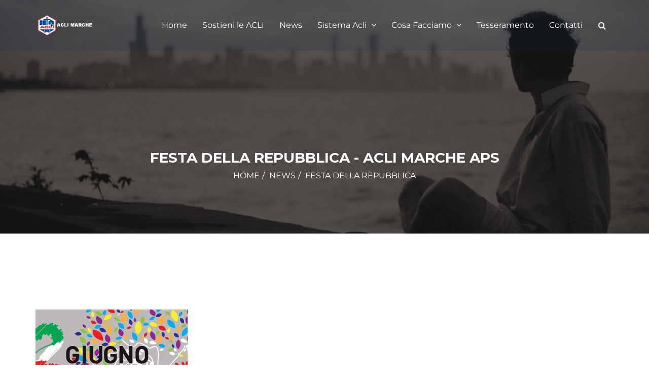

--- FILE ---
content_type: text/html; charset=UTF-8
request_url: https://aclimarche.it/festa-della-repubblica/
body_size: 18166
content:
<!DOCTYPE html>
<html lang="it-IT">
    <head>
        <meta charset="UTF-8">
        <meta http-equiv="X-UA-Compatible" content="IE=edge">
		        <meta name="viewport" content="width=device-width, initial-scale=1">
		
		<meta name='robots' content='index, follow, max-image-preview:large, max-snippet:-1, max-video-preview:-1' />
	<style>img:is([sizes="auto" i], [sizes^="auto," i]) { contain-intrinsic-size: 3000px 1500px }</style>
	
	<!-- This site is optimized with the Yoast SEO plugin v26.8 - https://yoast.com/product/yoast-seo-wordpress/ -->
	<title>Festa della Repubblica - Acli Marche APS</title>
	<link rel="canonical" href="https://aclimarche.it/festa-della-repubblica/" />
	<meta property="og:locale" content="it_IT" />
	<meta property="og:type" content="article" />
	<meta property="og:title" content="Festa della Repubblica - Acli Marche APS" />
	<meta property="og:description" content="L&#8217;Anmig di Recanati e l&#8217;Amministrazione comunale di Recanati in collaborazione con altre associazioni del territorio organizzano un convegno e spettacoli teatrali e musicali in occasione della Festa della Repubblica. In allegato il volantino." />
	<meta property="og:url" content="https://aclimarche.it/festa-della-repubblica/" />
	<meta property="og:site_name" content="Acli Marche APS" />
	<meta property="article:published_time" content="2020-03-04T13:00:38+00:00" />
	<meta property="og:image" content="https://aclimarche.it/wp-content/uploads/2020/03/festa-della-repubblica_5e5fa67653067.jpeg" />
	<meta name="author" content="Piero Delfino" />
	<meta name="twitter:card" content="summary_large_image" />
	<meta name="twitter:label1" content="Scritto da" />
	<meta name="twitter:data1" content="Piero Delfino" />
	<script type="application/ld+json" class="yoast-schema-graph">{"@context":"https://schema.org","@graph":[{"@type":"Article","@id":"https://aclimarche.it/festa-della-repubblica/#article","isPartOf":{"@id":"https://aclimarche.it/festa-della-repubblica/"},"author":{"name":"Piero Delfino","@id":"https://aclimarche.it/#/schema/person/f6b095edf885352d30bd2d276b6dfb57"},"headline":"Festa della Repubblica","datePublished":"2020-03-04T13:00:38+00:00","mainEntityOfPage":{"@id":"https://aclimarche.it/festa-della-repubblica/"},"wordCount":36,"image":{"@id":"https://aclimarche.it/festa-della-repubblica/#primaryimage"},"thumbnailUrl":"https://aclimarche.it/wp-content/uploads/2020/03/festa-della-repubblica_5e5fa67653067.jpeg","articleSection":["News"],"inLanguage":"it-IT"},{"@type":"WebPage","@id":"https://aclimarche.it/festa-della-repubblica/","url":"https://aclimarche.it/festa-della-repubblica/","name":"Festa della Repubblica - Acli Marche APS","isPartOf":{"@id":"https://aclimarche.it/#website"},"primaryImageOfPage":{"@id":"https://aclimarche.it/festa-della-repubblica/#primaryimage"},"image":{"@id":"https://aclimarche.it/festa-della-repubblica/#primaryimage"},"thumbnailUrl":"https://aclimarche.it/wp-content/uploads/2020/03/festa-della-repubblica_5e5fa67653067.jpeg","datePublished":"2020-03-04T13:00:38+00:00","author":{"@id":"https://aclimarche.it/#/schema/person/f6b095edf885352d30bd2d276b6dfb57"},"breadcrumb":{"@id":"https://aclimarche.it/festa-della-repubblica/#breadcrumb"},"inLanguage":"it-IT","potentialAction":[{"@type":"ReadAction","target":["https://aclimarche.it/festa-della-repubblica/"]}]},{"@type":"ImageObject","inLanguage":"it-IT","@id":"https://aclimarche.it/festa-della-repubblica/#primaryimage","url":"https://aclimarche.it/wp-content/uploads/2020/03/festa-della-repubblica_5e5fa67653067.jpeg","contentUrl":"https://aclimarche.it/wp-content/uploads/2020/03/festa-della-repubblica_5e5fa67653067.jpeg","width":300,"height":146},{"@type":"BreadcrumbList","@id":"https://aclimarche.it/festa-della-repubblica/#breadcrumb","itemListElement":[{"@type":"ListItem","position":1,"name":"Home","item":"https://aclimarche.it/"},{"@type":"ListItem","position":2,"name":"News","item":"https://aclimarche.it/news/"},{"@type":"ListItem","position":3,"name":"Festa della Repubblica"}]},{"@type":"WebSite","@id":"https://aclimarche.it/#website","url":"https://aclimarche.it/","name":"Acli Marche APS","description":"Associazione di promozione sociale","potentialAction":[{"@type":"SearchAction","target":{"@type":"EntryPoint","urlTemplate":"https://aclimarche.it/?s={search_term_string}"},"query-input":{"@type":"PropertyValueSpecification","valueRequired":true,"valueName":"search_term_string"}}],"inLanguage":"it-IT"},{"@type":"Person","@id":"https://aclimarche.it/#/schema/person/f6b095edf885352d30bd2d276b6dfb57","name":"Piero Delfino","image":{"@type":"ImageObject","inLanguage":"it-IT","@id":"https://aclimarche.it/#/schema/person/image/","url":"https://secure.gravatar.com/avatar/bab51fe2c209bc0c316a8f2d21949a7f7cf6d2dbd640c383f687c69b22f2ffa8?s=96&d=mm&r=g","contentUrl":"https://secure.gravatar.com/avatar/bab51fe2c209bc0c316a8f2d21949a7f7cf6d2dbd640c383f687c69b22f2ffa8?s=96&d=mm&r=g","caption":"Piero Delfino"},"url":"https://aclimarche.it/author/piero/"}]}</script>
	<!-- / Yoast SEO plugin. -->


<link rel='dns-prefetch' href='//static.addtoany.com' />
<link rel='dns-prefetch' href='//stats.wp.com' />
<link rel='dns-prefetch' href='//fonts.googleapis.com' />
<link rel="alternate" type="application/rss+xml" title="Acli Marche APS &raquo; Feed" href="https://aclimarche.it/feed/" />
<!-- Google Tag Manager -->
<script>(function(w,d,s,l,i){w[l]=w[l]||[];w[l].push({'gtm.start':
new Date().getTime(),event:'gtm.js'});var f=d.getElementsByTagName(s)[0],
j=d.createElement(s),dl=l!='dataLayer'?'&l='+l:'';j.async=true;j.src=
'https://www.googletagmanager.com/gtm.js?id='+i+dl;f.parentNode.insertBefore(j,f);
})(window,document,'script','dataLayer','GTM-5FZN99V');</script>
<!-- End Google Tag Manager -->
<script type="text/javascript">
/* <![CDATA[ */
window._wpemojiSettings = {"baseUrl":"https:\/\/s.w.org\/images\/core\/emoji\/16.0.1\/72x72\/","ext":".png","svgUrl":"https:\/\/s.w.org\/images\/core\/emoji\/16.0.1\/svg\/","svgExt":".svg","source":{"concatemoji":"https:\/\/aclimarche.it\/wp-includes\/js\/wp-emoji-release.min.js?ver=6.8.3"}};
/*! This file is auto-generated */
!function(s,n){var o,i,e;function c(e){try{var t={supportTests:e,timestamp:(new Date).valueOf()};sessionStorage.setItem(o,JSON.stringify(t))}catch(e){}}function p(e,t,n){e.clearRect(0,0,e.canvas.width,e.canvas.height),e.fillText(t,0,0);var t=new Uint32Array(e.getImageData(0,0,e.canvas.width,e.canvas.height).data),a=(e.clearRect(0,0,e.canvas.width,e.canvas.height),e.fillText(n,0,0),new Uint32Array(e.getImageData(0,0,e.canvas.width,e.canvas.height).data));return t.every(function(e,t){return e===a[t]})}function u(e,t){e.clearRect(0,0,e.canvas.width,e.canvas.height),e.fillText(t,0,0);for(var n=e.getImageData(16,16,1,1),a=0;a<n.data.length;a++)if(0!==n.data[a])return!1;return!0}function f(e,t,n,a){switch(t){case"flag":return n(e,"\ud83c\udff3\ufe0f\u200d\u26a7\ufe0f","\ud83c\udff3\ufe0f\u200b\u26a7\ufe0f")?!1:!n(e,"\ud83c\udde8\ud83c\uddf6","\ud83c\udde8\u200b\ud83c\uddf6")&&!n(e,"\ud83c\udff4\udb40\udc67\udb40\udc62\udb40\udc65\udb40\udc6e\udb40\udc67\udb40\udc7f","\ud83c\udff4\u200b\udb40\udc67\u200b\udb40\udc62\u200b\udb40\udc65\u200b\udb40\udc6e\u200b\udb40\udc67\u200b\udb40\udc7f");case"emoji":return!a(e,"\ud83e\udedf")}return!1}function g(e,t,n,a){var r="undefined"!=typeof WorkerGlobalScope&&self instanceof WorkerGlobalScope?new OffscreenCanvas(300,150):s.createElement("canvas"),o=r.getContext("2d",{willReadFrequently:!0}),i=(o.textBaseline="top",o.font="600 32px Arial",{});return e.forEach(function(e){i[e]=t(o,e,n,a)}),i}function t(e){var t=s.createElement("script");t.src=e,t.defer=!0,s.head.appendChild(t)}"undefined"!=typeof Promise&&(o="wpEmojiSettingsSupports",i=["flag","emoji"],n.supports={everything:!0,everythingExceptFlag:!0},e=new Promise(function(e){s.addEventListener("DOMContentLoaded",e,{once:!0})}),new Promise(function(t){var n=function(){try{var e=JSON.parse(sessionStorage.getItem(o));if("object"==typeof e&&"number"==typeof e.timestamp&&(new Date).valueOf()<e.timestamp+604800&&"object"==typeof e.supportTests)return e.supportTests}catch(e){}return null}();if(!n){if("undefined"!=typeof Worker&&"undefined"!=typeof OffscreenCanvas&&"undefined"!=typeof URL&&URL.createObjectURL&&"undefined"!=typeof Blob)try{var e="postMessage("+g.toString()+"("+[JSON.stringify(i),f.toString(),p.toString(),u.toString()].join(",")+"));",a=new Blob([e],{type:"text/javascript"}),r=new Worker(URL.createObjectURL(a),{name:"wpTestEmojiSupports"});return void(r.onmessage=function(e){c(n=e.data),r.terminate(),t(n)})}catch(e){}c(n=g(i,f,p,u))}t(n)}).then(function(e){for(var t in e)n.supports[t]=e[t],n.supports.everything=n.supports.everything&&n.supports[t],"flag"!==t&&(n.supports.everythingExceptFlag=n.supports.everythingExceptFlag&&n.supports[t]);n.supports.everythingExceptFlag=n.supports.everythingExceptFlag&&!n.supports.flag,n.DOMReady=!1,n.readyCallback=function(){n.DOMReady=!0}}).then(function(){return e}).then(function(){var e;n.supports.everything||(n.readyCallback(),(e=n.source||{}).concatemoji?t(e.concatemoji):e.wpemoji&&e.twemoji&&(t(e.twemoji),t(e.wpemoji)))}))}((window,document),window._wpemojiSettings);
/* ]]> */
</script>
<style id='wp-emoji-styles-inline-css' type='text/css'>

	img.wp-smiley, img.emoji {
		display: inline !important;
		border: none !important;
		box-shadow: none !important;
		height: 1em !important;
		width: 1em !important;
		margin: 0 0.07em !important;
		vertical-align: -0.1em !important;
		background: none !important;
		padding: 0 !important;
	}
</style>
<link rel='stylesheet' id='wp-block-library-css' href='https://aclimarche.it/wp-includes/css/dist/block-library/style.min.css?ver=6.8.3' type='text/css' media='all' />
<style id='wp-block-library-theme-inline-css' type='text/css'>
.wp-block-audio :where(figcaption){color:#555;font-size:13px;text-align:center}.is-dark-theme .wp-block-audio :where(figcaption){color:#ffffffa6}.wp-block-audio{margin:0 0 1em}.wp-block-code{border:1px solid #ccc;border-radius:4px;font-family:Menlo,Consolas,monaco,monospace;padding:.8em 1em}.wp-block-embed :where(figcaption){color:#555;font-size:13px;text-align:center}.is-dark-theme .wp-block-embed :where(figcaption){color:#ffffffa6}.wp-block-embed{margin:0 0 1em}.blocks-gallery-caption{color:#555;font-size:13px;text-align:center}.is-dark-theme .blocks-gallery-caption{color:#ffffffa6}:root :where(.wp-block-image figcaption){color:#555;font-size:13px;text-align:center}.is-dark-theme :root :where(.wp-block-image figcaption){color:#ffffffa6}.wp-block-image{margin:0 0 1em}.wp-block-pullquote{border-bottom:4px solid;border-top:4px solid;color:currentColor;margin-bottom:1.75em}.wp-block-pullquote cite,.wp-block-pullquote footer,.wp-block-pullquote__citation{color:currentColor;font-size:.8125em;font-style:normal;text-transform:uppercase}.wp-block-quote{border-left:.25em solid;margin:0 0 1.75em;padding-left:1em}.wp-block-quote cite,.wp-block-quote footer{color:currentColor;font-size:.8125em;font-style:normal;position:relative}.wp-block-quote:where(.has-text-align-right){border-left:none;border-right:.25em solid;padding-left:0;padding-right:1em}.wp-block-quote:where(.has-text-align-center){border:none;padding-left:0}.wp-block-quote.is-large,.wp-block-quote.is-style-large,.wp-block-quote:where(.is-style-plain){border:none}.wp-block-search .wp-block-search__label{font-weight:700}.wp-block-search__button{border:1px solid #ccc;padding:.375em .625em}:where(.wp-block-group.has-background){padding:1.25em 2.375em}.wp-block-separator.has-css-opacity{opacity:.4}.wp-block-separator{border:none;border-bottom:2px solid;margin-left:auto;margin-right:auto}.wp-block-separator.has-alpha-channel-opacity{opacity:1}.wp-block-separator:not(.is-style-wide):not(.is-style-dots){width:100px}.wp-block-separator.has-background:not(.is-style-dots){border-bottom:none;height:1px}.wp-block-separator.has-background:not(.is-style-wide):not(.is-style-dots){height:2px}.wp-block-table{margin:0 0 1em}.wp-block-table td,.wp-block-table th{word-break:normal}.wp-block-table :where(figcaption){color:#555;font-size:13px;text-align:center}.is-dark-theme .wp-block-table :where(figcaption){color:#ffffffa6}.wp-block-video :where(figcaption){color:#555;font-size:13px;text-align:center}.is-dark-theme .wp-block-video :where(figcaption){color:#ffffffa6}.wp-block-video{margin:0 0 1em}:root :where(.wp-block-template-part.has-background){margin-bottom:0;margin-top:0;padding:1.25em 2.375em}
</style>
<style id='classic-theme-styles-inline-css' type='text/css'>
/*! This file is auto-generated */
.wp-block-button__link{color:#fff;background-color:#32373c;border-radius:9999px;box-shadow:none;text-decoration:none;padding:calc(.667em + 2px) calc(1.333em + 2px);font-size:1.125em}.wp-block-file__button{background:#32373c;color:#fff;text-decoration:none}
</style>
<link rel='stylesheet' id='mediaelement-css' href='https://aclimarche.it/wp-includes/js/mediaelement/mediaelementplayer-legacy.min.css?ver=4.2.17' type='text/css' media='all' />
<link rel='stylesheet' id='wp-mediaelement-css' href='https://aclimarche.it/wp-includes/js/mediaelement/wp-mediaelement.min.css?ver=6.8.3' type='text/css' media='all' />
<style id='jetpack-sharing-buttons-style-inline-css' type='text/css'>
.jetpack-sharing-buttons__services-list{display:flex;flex-direction:row;flex-wrap:wrap;gap:0;list-style-type:none;margin:5px;padding:0}.jetpack-sharing-buttons__services-list.has-small-icon-size{font-size:12px}.jetpack-sharing-buttons__services-list.has-normal-icon-size{font-size:16px}.jetpack-sharing-buttons__services-list.has-large-icon-size{font-size:24px}.jetpack-sharing-buttons__services-list.has-huge-icon-size{font-size:36px}@media print{.jetpack-sharing-buttons__services-list{display:none!important}}.editor-styles-wrapper .wp-block-jetpack-sharing-buttons{gap:0;padding-inline-start:0}ul.jetpack-sharing-buttons__services-list.has-background{padding:1.25em 2.375em}
</style>
<style id='global-styles-inline-css' type='text/css'>
:root{--wp--preset--aspect-ratio--square: 1;--wp--preset--aspect-ratio--4-3: 4/3;--wp--preset--aspect-ratio--3-4: 3/4;--wp--preset--aspect-ratio--3-2: 3/2;--wp--preset--aspect-ratio--2-3: 2/3;--wp--preset--aspect-ratio--16-9: 16/9;--wp--preset--aspect-ratio--9-16: 9/16;--wp--preset--color--black: #000000;--wp--preset--color--cyan-bluish-gray: #abb8c3;--wp--preset--color--white: #ffffff;--wp--preset--color--pale-pink: #f78da7;--wp--preset--color--vivid-red: #cf2e2e;--wp--preset--color--luminous-vivid-orange: #ff6900;--wp--preset--color--luminous-vivid-amber: #fcb900;--wp--preset--color--light-green-cyan: #7bdcb5;--wp--preset--color--vivid-green-cyan: #00d084;--wp--preset--color--pale-cyan-blue: #8ed1fc;--wp--preset--color--vivid-cyan-blue: #0693e3;--wp--preset--color--vivid-purple: #9b51e0;--wp--preset--color--primary: #00c0ff;--wp--preset--color--secondary: #7b52a1;--wp--preset--color--green-sea: #1abc9c;--wp--preset--color--green-emarald: #2ecc71;--wp--preset--color--amethyst: #9b59b6;--wp--preset--color--asphalt: #34495e;--wp--preset--color--sunflower: #f1c40f;--wp--preset--color--orange: #f39c12;--wp--preset--color--alizarin: #e74c3c;--wp--preset--gradient--vivid-cyan-blue-to-vivid-purple: linear-gradient(135deg,rgba(6,147,227,1) 0%,rgb(155,81,224) 100%);--wp--preset--gradient--light-green-cyan-to-vivid-green-cyan: linear-gradient(135deg,rgb(122,220,180) 0%,rgb(0,208,130) 100%);--wp--preset--gradient--luminous-vivid-amber-to-luminous-vivid-orange: linear-gradient(135deg,rgba(252,185,0,1) 0%,rgba(255,105,0,1) 100%);--wp--preset--gradient--luminous-vivid-orange-to-vivid-red: linear-gradient(135deg,rgba(255,105,0,1) 0%,rgb(207,46,46) 100%);--wp--preset--gradient--very-light-gray-to-cyan-bluish-gray: linear-gradient(135deg,rgb(238,238,238) 0%,rgb(169,184,195) 100%);--wp--preset--gradient--cool-to-warm-spectrum: linear-gradient(135deg,rgb(74,234,220) 0%,rgb(151,120,209) 20%,rgb(207,42,186) 40%,rgb(238,44,130) 60%,rgb(251,105,98) 80%,rgb(254,248,76) 100%);--wp--preset--gradient--blush-light-purple: linear-gradient(135deg,rgb(255,206,236) 0%,rgb(152,150,240) 100%);--wp--preset--gradient--blush-bordeaux: linear-gradient(135deg,rgb(254,205,165) 0%,rgb(254,45,45) 50%,rgb(107,0,62) 100%);--wp--preset--gradient--luminous-dusk: linear-gradient(135deg,rgb(255,203,112) 0%,rgb(199,81,192) 50%,rgb(65,88,208) 100%);--wp--preset--gradient--pale-ocean: linear-gradient(135deg,rgb(255,245,203) 0%,rgb(182,227,212) 50%,rgb(51,167,181) 100%);--wp--preset--gradient--electric-grass: linear-gradient(135deg,rgb(202,248,128) 0%,rgb(113,206,126) 100%);--wp--preset--gradient--midnight: linear-gradient(135deg,rgb(2,3,129) 0%,rgb(40,116,252) 100%);--wp--preset--font-size--small: 12px;--wp--preset--font-size--medium: 20px;--wp--preset--font-size--large: 30px;--wp--preset--font-size--x-large: 42px;--wp--preset--font-size--regular: 15px;--wp--preset--font-size--larger: 48px;--wp--preset--spacing--20: 0.44rem;--wp--preset--spacing--30: 0.67rem;--wp--preset--spacing--40: 1rem;--wp--preset--spacing--50: 1.5rem;--wp--preset--spacing--60: 2.25rem;--wp--preset--spacing--70: 3.38rem;--wp--preset--spacing--80: 5.06rem;--wp--preset--shadow--natural: 6px 6px 9px rgba(0, 0, 0, 0.2);--wp--preset--shadow--deep: 12px 12px 50px rgba(0, 0, 0, 0.4);--wp--preset--shadow--sharp: 6px 6px 0px rgba(0, 0, 0, 0.2);--wp--preset--shadow--outlined: 6px 6px 0px -3px rgba(255, 255, 255, 1), 6px 6px rgba(0, 0, 0, 1);--wp--preset--shadow--crisp: 6px 6px 0px rgba(0, 0, 0, 1);}:where(.is-layout-flex){gap: 0.5em;}:where(.is-layout-grid){gap: 0.5em;}body .is-layout-flex{display: flex;}.is-layout-flex{flex-wrap: wrap;align-items: center;}.is-layout-flex > :is(*, div){margin: 0;}body .is-layout-grid{display: grid;}.is-layout-grid > :is(*, div){margin: 0;}:where(.wp-block-columns.is-layout-flex){gap: 2em;}:where(.wp-block-columns.is-layout-grid){gap: 2em;}:where(.wp-block-post-template.is-layout-flex){gap: 1.25em;}:where(.wp-block-post-template.is-layout-grid){gap: 1.25em;}.has-black-color{color: var(--wp--preset--color--black) !important;}.has-cyan-bluish-gray-color{color: var(--wp--preset--color--cyan-bluish-gray) !important;}.has-white-color{color: var(--wp--preset--color--white) !important;}.has-pale-pink-color{color: var(--wp--preset--color--pale-pink) !important;}.has-vivid-red-color{color: var(--wp--preset--color--vivid-red) !important;}.has-luminous-vivid-orange-color{color: var(--wp--preset--color--luminous-vivid-orange) !important;}.has-luminous-vivid-amber-color{color: var(--wp--preset--color--luminous-vivid-amber) !important;}.has-light-green-cyan-color{color: var(--wp--preset--color--light-green-cyan) !important;}.has-vivid-green-cyan-color{color: var(--wp--preset--color--vivid-green-cyan) !important;}.has-pale-cyan-blue-color{color: var(--wp--preset--color--pale-cyan-blue) !important;}.has-vivid-cyan-blue-color{color: var(--wp--preset--color--vivid-cyan-blue) !important;}.has-vivid-purple-color{color: var(--wp--preset--color--vivid-purple) !important;}.has-black-background-color{background-color: var(--wp--preset--color--black) !important;}.has-cyan-bluish-gray-background-color{background-color: var(--wp--preset--color--cyan-bluish-gray) !important;}.has-white-background-color{background-color: var(--wp--preset--color--white) !important;}.has-pale-pink-background-color{background-color: var(--wp--preset--color--pale-pink) !important;}.has-vivid-red-background-color{background-color: var(--wp--preset--color--vivid-red) !important;}.has-luminous-vivid-orange-background-color{background-color: var(--wp--preset--color--luminous-vivid-orange) !important;}.has-luminous-vivid-amber-background-color{background-color: var(--wp--preset--color--luminous-vivid-amber) !important;}.has-light-green-cyan-background-color{background-color: var(--wp--preset--color--light-green-cyan) !important;}.has-vivid-green-cyan-background-color{background-color: var(--wp--preset--color--vivid-green-cyan) !important;}.has-pale-cyan-blue-background-color{background-color: var(--wp--preset--color--pale-cyan-blue) !important;}.has-vivid-cyan-blue-background-color{background-color: var(--wp--preset--color--vivid-cyan-blue) !important;}.has-vivid-purple-background-color{background-color: var(--wp--preset--color--vivid-purple) !important;}.has-black-border-color{border-color: var(--wp--preset--color--black) !important;}.has-cyan-bluish-gray-border-color{border-color: var(--wp--preset--color--cyan-bluish-gray) !important;}.has-white-border-color{border-color: var(--wp--preset--color--white) !important;}.has-pale-pink-border-color{border-color: var(--wp--preset--color--pale-pink) !important;}.has-vivid-red-border-color{border-color: var(--wp--preset--color--vivid-red) !important;}.has-luminous-vivid-orange-border-color{border-color: var(--wp--preset--color--luminous-vivid-orange) !important;}.has-luminous-vivid-amber-border-color{border-color: var(--wp--preset--color--luminous-vivid-amber) !important;}.has-light-green-cyan-border-color{border-color: var(--wp--preset--color--light-green-cyan) !important;}.has-vivid-green-cyan-border-color{border-color: var(--wp--preset--color--vivid-green-cyan) !important;}.has-pale-cyan-blue-border-color{border-color: var(--wp--preset--color--pale-cyan-blue) !important;}.has-vivid-cyan-blue-border-color{border-color: var(--wp--preset--color--vivid-cyan-blue) !important;}.has-vivid-purple-border-color{border-color: var(--wp--preset--color--vivid-purple) !important;}.has-vivid-cyan-blue-to-vivid-purple-gradient-background{background: var(--wp--preset--gradient--vivid-cyan-blue-to-vivid-purple) !important;}.has-light-green-cyan-to-vivid-green-cyan-gradient-background{background: var(--wp--preset--gradient--light-green-cyan-to-vivid-green-cyan) !important;}.has-luminous-vivid-amber-to-luminous-vivid-orange-gradient-background{background: var(--wp--preset--gradient--luminous-vivid-amber-to-luminous-vivid-orange) !important;}.has-luminous-vivid-orange-to-vivid-red-gradient-background{background: var(--wp--preset--gradient--luminous-vivid-orange-to-vivid-red) !important;}.has-very-light-gray-to-cyan-bluish-gray-gradient-background{background: var(--wp--preset--gradient--very-light-gray-to-cyan-bluish-gray) !important;}.has-cool-to-warm-spectrum-gradient-background{background: var(--wp--preset--gradient--cool-to-warm-spectrum) !important;}.has-blush-light-purple-gradient-background{background: var(--wp--preset--gradient--blush-light-purple) !important;}.has-blush-bordeaux-gradient-background{background: var(--wp--preset--gradient--blush-bordeaux) !important;}.has-luminous-dusk-gradient-background{background: var(--wp--preset--gradient--luminous-dusk) !important;}.has-pale-ocean-gradient-background{background: var(--wp--preset--gradient--pale-ocean) !important;}.has-electric-grass-gradient-background{background: var(--wp--preset--gradient--electric-grass) !important;}.has-midnight-gradient-background{background: var(--wp--preset--gradient--midnight) !important;}.has-small-font-size{font-size: var(--wp--preset--font-size--small) !important;}.has-medium-font-size{font-size: var(--wp--preset--font-size--medium) !important;}.has-large-font-size{font-size: var(--wp--preset--font-size--large) !important;}.has-x-large-font-size{font-size: var(--wp--preset--font-size--x-large) !important;}
:where(.wp-block-post-template.is-layout-flex){gap: 1.25em;}:where(.wp-block-post-template.is-layout-grid){gap: 1.25em;}
:where(.wp-block-columns.is-layout-flex){gap: 2em;}:where(.wp-block-columns.is-layout-grid){gap: 2em;}
:root :where(.wp-block-pullquote){font-size: 1.5em;line-height: 1.6;}
</style>
<link rel='stylesheet' id='contact-form-7-css' href='https://aclimarche.it/wp-content/plugins/contact-form-7/includes/css/styles.css?ver=6.1.4' type='text/css' media='all' />
<link rel='stylesheet' id='rs-plugin-settings-css' href='https://aclimarche.it/wp-content/plugins/revslider/public/assets/css/settings.css?ver=5.4.8.2' type='text/css' media='all' />
<style id='rs-plugin-settings-inline-css' type='text/css'>
#rs-demo-id {}
</style>
<link rel='stylesheet' id='charitywp-plugin-style-css' href='https://aclimarche.it/wp-content/plugins/vc-addons-charitywp/css/charitywp_custom.css?ver=6.8.3' type='text/css' media='all' />
<link rel='stylesheet' id='parent-style-css' href='https://aclimarche.it/wp-content/themes/charityhope/style.css?ver=6.8.3' type='text/css' media='all' />
<link rel='stylesheet' id='child-style-css' href='https://aclimarche.it/wp-content/themes/charityhope-child/style.css?ver=0.1.0' type='text/css' media='all' />
<link rel='stylesheet' id='charityhope-style-css' href='https://aclimarche.it/wp-content/themes/charityhope-child/style.css?ver=6.8.3' type='text/css' media='all' />
<link rel='stylesheet' id='bootstrap-css' href='https://aclimarche.it/wp-content/themes/charityhope/css/bootstrap.min.css?ver=6.8.3' type='text/css' media='all' />
<link rel='stylesheet' id='jscrollpane-css' href='https://aclimarche.it/wp-content/themes/charityhope/css/jquery.jscrollpane.css?ver=6.8.3' type='text/css' media='all' />
<link rel='stylesheet' id='font-awesome-css' href='https://aclimarche.it/wp-content/themes/charityhope/css/font-awesome.min.css?ver=6.8.3' type='text/css' media='all' />
<link rel='stylesheet' id='owl-carousel-css' href='https://aclimarche.it/wp-content/themes/charityhope/css/owl.carousel.css?ver=6.8.3' type='text/css' media='all' />
<link rel='stylesheet' id='owl-transitions-css' href='https://aclimarche.it/wp-content/themes/charityhope/css/owl.transitions.css?ver=6.8.3' type='text/css' media='all' />
<link rel='stylesheet' id='magnific-popup-css' href='https://aclimarche.it/wp-content/themes/charityhope/css/magnific-popup.css?ver=6.8.3' type='text/css' media='all' />
<link rel='stylesheet' id='fancybox-css' href='https://aclimarche.it/wp-content/themes/charityhope/css/jquery.fancybox.css?ver=6.8.3' type='text/css' media='all' />
<link rel='stylesheet' id='plyr-css' href='https://aclimarche.it/wp-content/themes/charityhope/css/plyr.css?ver=6.8.3' type='text/css' media='all' />
<link rel='stylesheet' id='themify-icon-css' href='https://aclimarche.it/wp-content/themes/charityhope/css/themify-icons.css?ver=6.8.3' type='text/css' media='all' />
<link rel='stylesheet' id='charityhope-main-stylesheet-css' href='https://aclimarche.it/wp-content/themes/charityhope/css/main.css?ver=6.8.3' type='text/css' media='all' />
<style id='charityhope-main-stylesheet-inline-css' type='text/css'>

				.main-header.bg-img-1 {
					background-image: url(https://aclimarche.it/wp-content/uploads/2017/08/logo-acli-marche-114-white.png);
				}
</style>
<link rel='stylesheet' id='charityhope-responsive-css' href='https://aclimarche.it/wp-content/themes/charityhope/css/responsive.css?ver=6.8.3' type='text/css' media='all' />
<link rel='stylesheet' id='charityhope-woocommerce-css' href='https://aclimarche.it/wp-content/themes/charityhope/css/woocommerce.css?ver=6.8.3' type='text/css' media='all' />
<link rel='stylesheet' id='charityhope-web-font-css' href='//fonts.googleapis.com/css?family=Montserrat%3A400%2C700%7COpen+Sans%3A400%2C300%2C600%2C700%7CShadows+Into+Light%3A400%2C700&#038;ver=1.0.0' type='text/css' media='all' />
<link rel='stylesheet' id='addtoany-css' href='https://aclimarche.it/wp-content/plugins/add-to-any/addtoany.min.css?ver=1.16' type='text/css' media='all' />
<script type="text/javascript" id="addtoany-core-js-before">
/* <![CDATA[ */
window.a2a_config=window.a2a_config||{};a2a_config.callbacks=[];a2a_config.overlays=[];a2a_config.templates={};a2a_localize = {
	Share: "Condividi",
	Save: "Salva",
	Subscribe: "Abbonati",
	Email: "Email",
	Bookmark: "Segnalibro",
	ShowAll: "espandi",
	ShowLess: "comprimi",
	FindServices: "Trova servizi",
	FindAnyServiceToAddTo: "Trova subito un servizio da aggiungere",
	PoweredBy: "Powered by",
	ShareViaEmail: "Condividi via email",
	SubscribeViaEmail: "Iscriviti via email",
	BookmarkInYourBrowser: "Aggiungi ai segnalibri",
	BookmarkInstructions: "Premi Ctrl+D o \u2318+D per mettere questa pagina nei preferiti",
	AddToYourFavorites: "Aggiungi ai favoriti",
	SendFromWebOrProgram: "Invia da qualsiasi indirizzo email o programma di posta elettronica",
	EmailProgram: "Programma di posta elettronica",
	More: "Di più&#8230;",
	ThanksForSharing: "Grazie per la condivisione!",
	ThanksForFollowing: "Thanks for following!"
};

a2a_config.icon_color="#004a93,#ffffff";
/* ]]> */
</script>
<script type="text/javascript" defer src="https://static.addtoany.com/menu/page.js" id="addtoany-core-js"></script>
<script type="text/javascript" src="https://aclimarche.it/wp-includes/js/jquery/jquery.min.js?ver=3.7.1" id="jquery-core-js"></script>
<script type="text/javascript" src="https://aclimarche.it/wp-includes/js/jquery/jquery-migrate.min.js?ver=3.4.1" id="jquery-migrate-js"></script>
<script type="text/javascript" defer src="https://aclimarche.it/wp-content/plugins/add-to-any/addtoany.min.js?ver=1.1" id="addtoany-jquery-js"></script>
<script type="text/javascript" src="https://aclimarche.it/wp-content/plugins/revslider/public/assets/js/jquery.themepunch.tools.min.js?ver=5.4.8.2" id="tp-tools-js"></script>
<script type="text/javascript" src="https://aclimarche.it/wp-content/plugins/revslider/public/assets/js/jquery.themepunch.revolution.min.js?ver=5.4.8.2" id="revmin-js"></script>
<link rel="https://api.w.org/" href="https://aclimarche.it/wp-json/" /><link rel="alternate" title="JSON" type="application/json" href="https://aclimarche.it/wp-json/wp/v2/posts/5698" /><link rel="EditURI" type="application/rsd+xml" title="RSD" href="https://aclimarche.it/xmlrpc.php?rsd" />
<meta name="generator" content="WordPress 6.8.3" />
<link rel='shortlink' href='https://aclimarche.it/?p=5698' />
<link rel="alternate" title="oEmbed (JSON)" type="application/json+oembed" href="https://aclimarche.it/wp-json/oembed/1.0/embed?url=https%3A%2F%2Faclimarche.it%2Ffesta-della-repubblica%2F" />
<link rel="alternate" title="oEmbed (XML)" type="text/xml+oembed" href="https://aclimarche.it/wp-json/oembed/1.0/embed?url=https%3A%2F%2Faclimarche.it%2Ffesta-della-repubblica%2F&#038;format=xml" />
	<style>img#wpstats{display:none}</style>
		    <style type="text/css">
		
		body {
			color: #000000;
		}
		
		a,
		a:focus,
		a:visited,
		a:active,
		.theme-color,
		.btn.btn-white,
		.btn.btn-white:focus,
		.btn.btn-white:visited,
		.btn.btn-white:active,
		.btn.btn-white:active:focus,
		.btn.btn-border.btn-white:hover,
		.btn.btn-border.btn-white:active:focus:hover,
		.btn.btn-border.btn-white.active,
		.btn.btn-border.btn-white.active:focus,
		.btn.btn-border.btn-white.active:active:focus,
		.btn.btn-simple,
		.btn.btn-simple.btn-white:hover,
		.header-middle p,
		.header-middle .contact,
		.header-middle.style-2 .right-links,
		.header-middle.style-2 .drop-block .dropblock-drop li a:hover,
		.header-middle.style-4 .drop-block .selected,
		.header-middle.style-4 .drop-block .dropblock-drop li a:hover,
		.header-middle.style-4 .middle-links,
		.header-middle.style-4 .search-form [type=submit]:hover,
		.navbar-default .search-wrap form [type=submit]:hover,
		.navbar-default .search-toggle:hover,
		.navbar-default .navbar-nav>li>a:hover,
		.navbar-default .navbar-nav>li.active>a,
		.navbar-default .navbar-nav>li.active>a:focus,
		.navbar-default .navbar-nav>li.active>a:visited,
		.navbar-default .navbar-nav>li.active>a:hover,
		.navbar-default.style-2 .navbar-nav>li>a:hover,
		.navbar-default.style-2 .navbar-nav>li.active>a,
		.navbar-default.style-2 .search-toggle:hover,
		.navbar-default.style-4 .navbar-nav>li>a:hover,
		.navbar-default.style-4 .navbar-nav>li.active>a,
		.navbar-default.style-5 .navbar-nav>li>a:hover,
		.navbar-default.style-5 .navbar-nav>li.active>a,
		.breadcrumb>li>a:hover,
		.breadcrumb>li+li:before,
		.style-2 .breadcrumb>li>a,
		.breadcrumb-wrap .breadcrumb>li>a:hover,
		.breadcrumb-wrap .breadcrumb>li.active,
		.style-4 .breadcrumb>li>a:hover,
		.style-4 .breadcrumb>li.active,
		.slider-default .banner-subtitle,
		.slider-event .section_count .section_count_data .count-data .tcount,
		.slider-event-2 .section_count .section_count_data .count-data .tcount,
		.footer-widget-area .widget ul li a:hover,
		.style-2 .footer-widget-area .widget .socials a:hover,
		.intro .intro-content .intro-title,
		.intro .intro-content .btn,
		.texticon-icon,
		.texticon-section.style-2 .texticon-title,
		.texticon-section.style-5 .texticon-item:hover .texticon-title,
		.post-title a:hover,
		.post-date,
		.gallery-zoom-icon:hover,
		.gallery-title,
		.style-2 .process-icon span,
		.member.style-2 .thumb-hover .member-link:hover,
		.member.style-2 .member-info .member-name,
		.member.style-3 .member-info .member-name,
		.member.style-4 .member-info .member-name,
		.member.style-5 .member-info .member-name,
		.cause-content .progress-head label,
		.cause-title a:hover,
		.page-numbers:hover,
		.event-title a:hover,
		.event-date,
		.event-location,
		.sidebar ul li a:hover,
		.sidebar .news-title a:hover,
		.sidebar .urgent-cause-title a:hover,
		.sidebar .event-title a:hover,
		footer.style-2.white-style .footer-widget-area .widget ul li a:hover,
		footer.style-2.white-style .footer-widget-area .widget .socials a,
		.fact-default .counter-icon,
		.instruction-title,
		.plyr__progress--played,
		.plyr__volume--display,
		.slider-generic-single .owl-prev:hover,
		.slider-generic-single .owl-next:hover,
		.comments-area .comment-reply:hover,
		.involve-section .section-countto.style-2 .counter-icon,
		.contact-info-icon,
		.comingsoon-content .section_count .section_count_data .count-data .tcount,
		.testimonial-carousel.style-4 .owl-prev,
		.testimonial-carousel.style-4 .owl-next,
		.texticon-section.style-5 .texticon-item:hover .texticon-title,
		.style-4 .breadcrumb > li,
		.style-3 .breadcrumb > li,
		.style-4 .breadcrumb > li.active,
		.style-4 .breadcrumb > li.active,
		.service-center-style:hover .texticon-title {
			color: #ffffff;
		}
		
		.related.products .woocommerce-Price-amount.amount,
		.woocommerce .star-rating span,
		.woocommerce .product-btn .button.added,
		.product-btn .yith-wcwl-wishlistexistsbrowse a,
		.woocommerce a.remove,
		.new.product .woocommerce-Price-amount.amount {
			color: #ffffff !important;
		}
		
		.product .product-btn a:hover,
		.woocommerce span.onsale,
		.woocommerce div.product form.cart .button,
		.woocommerce #review_form #respond .form-submit input,
		.woocommerce div.product .woocommerce-tabs ul.tabs li.active,
		.woocommerce input.button, 
		.woocommerce input.button.alt, 
		.woocommerce input.button:hover, 
		.woocommerce input.button.alt:hover, 
		.woocommerce input.button:active, 
		.woocommerce input.button.alt:active, 
		.woocommerce a.button.alt, 
		.woocommerce a.button.alt:hover, 
		.woocommerce a.button.alt:active,
		.product .product-btn a {
			background-color: #ffffff;
		}
		
		.woocommerce table.shop_table td,
		.woocommerce table.shop_table,
		.woocommerce table.shop_table tfoot th,
		.woocommerce table.shop_table td {
			border-color: #ffffff !important;
		}
		
		a:hover {
			color: #000000;
		}

		.text-white a:hover {
			color: #ffffff;
		}

		.section-header.style-3 .section-title:after,
		.section-header.text-left .section-title:after,
		.theme-bg,
		.btn,
		.btn.btn-black:hover,
		.btn.btn-black:active:focus:hover,
		.btn.btn-black.active,
		.btn.btn-black.active:focus,
		.btn.btn-black.active:active:focus,
		.btn.btn-border:hover,
		.btn.btn-border:active:focus:hover,
		.btn.btn-border.active,
		.btn.btn-border.active:focus,
		.btn.btn-border.active:active:focus,
		.header-top,
		.header-middle.style-2 .drop-block .dropblock-drop,
		.header-middle.style-4 .drop-block .dropblock-drop,
		.main-header.style-4 .header-newsletter form [type=submit],
		.navbar-default .navbar-nav .dropdown-menu>li>a:hover,
		.secondary-nav-toggle span,
		.navbar-default .navbar-toggle .icon-bar,
		.navbar-default .navbar-toggle:hover,
		.banner-slider .owl-prev,
		.banner-slider .owl-next,
		.footer-upper .socials a:hover,
		.footer-widget-area .widget .socials a:hover,
		.style-2 .footer-widget-area .widget .subscription [type=submit],
		.footer-widget-area .widget-title:after,
		.footer-lower,
		.cta.style-2,
		.cta.style-3,
		.countdown-section.style-2,
		.texticon-section.style-4 .texticon-item:hover,
		.texticon-section.style-5 .texticon-item:hover .texticon-icon,
		.blog-carousel .owl-prev,
		.blog-carousel .owl-next,
		.holder-content-wrap,
		.interactive-banner .category,
		.pricing-table.active .btn,
		.pricing-table:hover .btn,
		.process-icon,
		.progress-bar,
		.nav-tabs>li.active,
		.tabs.style-3 .nav-tabs>li.active,
		.tabs.style-4 .nav-tabs>li.active,
		.member.style-3 .thumb-hover,
		.testimonial-carousel .owl-pagination .owl-page.active,
		.video-generic .video-play:hover,
		.sponsors-carousel .owl-pagination .owl-page.active,
		.sponsor:hover,
		.page-numbers.current,
		.cause-carousel .owl-prev,
		.cause-carousel .owl-next,
		.featured-cause-section .cause-category:hover,
		.event-carousel .owl-prev,
		.event-carousel .owl-next,
		.featured-event-section .featured-event-date,
		.featured-event-section .event-category:hover,
		.sidebar .event-date,
		.sidebar .widget_funding_for .fund-social a,
		.gallery-carousel .owl-prev:hover,
		.gallery-carousel .owl-next:hover,
		.jspDrag,
		.application-start .application-form [type=submit],
		.plyr--video .plyr__controls button.tab-focus:focus,
		.plyr--video .plyr__controls button:hover,
		.plyr input[type=range]:active::-webkit-slider-thumb,
		.slider-generic-single .owl-prev,
		.slider-generic-single .owl-next,
		.cause-donation .donation-title .donation-number,
		.comments-area .comments-header .comment-count,
		.box-color,
		.office-location,
		.social-big a:hover,
		.donation-amount input:checked+p,
		.form-404 form [type=submit],
		.mega-items li a:hover,
		.dropdown-menu>.active>a:hover,
		.service-center-style:hover .texticon-icon,
		.section-header.style-2.text-left .section-title:after,
		.section-header.style-2 .section-title:after,
		.sidebar .widget_search [type=search],
		.single-post-pagination .nav-previous a:hover, .single-post-pagination .nav-next a:hover,
		.cssload-loader .cssload-side,
		.verticle-scroll-events::-webkit-scrollbar-thumb,
		.office-locations-section .contact-info-item,
		.get-in-touch-3 .address-wrap,
		table th {
			background-color: #ffffff;
		}
		.dropdown-menu>.active>a:hover {
			background-color: #ffffff !important;
		}
		.navbar-default {
			background-color: #000000;
		}
		.theme-bg.footer-bg,
		.footer-lower {
			background-color: #004a93 !important;
		}
		.header-middle,
		.navbar-default,
		.navbar-default.affix {
			background-color: #004a93 !important;
		}
		.btn.btn-white,
		.btn.btn-white:focus,
		.btn.btn-white:visited,
		.btn.btn-white:active,
		.btn.btn-white:active:focus,
		.btn.btn-border.btn-white:hover,
		.btn.btn-border.btn-white:active:focus:hover,
		.btn.btn-border.btn-white.active,
		.btn.btn-border.btn-white.active:focus,
		.btn.btn-border.btn-white.active:active:focus,
		.btn.btn-simple,
		.btn.btn-simple.btn-white:hover {
			color: ;
		}
		.btn {
			background-color:  #dc2f34 !important;
		}
		.btn:hover,
		.btn:active:focus:hover,
		.btn.active,
		.btn.active:focus,
		.btn.active:active:focus {
			background-color:  #004a93 !important;
		}

		.overlay,
		.intro:hover:before,
		.banner-donation-state,
		.creative-countto .counter-item {
			background-color: rgba(255,255,255,0.7);
		}

		.member:before {
			background-image: -webkit-gradient(linear, left bottom, left top, from(#ffffff), to(#ffffff));
			background-image: linear-gradient(to top, #ffffff 0%, #ffffff 100%);
		}

		.share-on {
			background-image: -webkit-gradient(linear, left top, right top, from(#ffffff), to(rgba(255,255,255,0)));
			background-image: linear-gradient(to right, #ffffff 0%, rgba(255,255,255,0) 100%);
		}

		.member:hover:before {
			background-image: -webkit-gradient(linear, left bottom, left top, from(#ffffff), color-stop(30%, #ffffff), to(rgba(255,255,255,0)));
			background-image: linear-gradient(to top, #ffffff 0%, #ffffff 30%, rgba(255,255,255,0) 100%);
		}

		.sidebar .widget,
		.cause-donation .donation-item,
		.comments-area .comment-wrap {
			background-color: rgba(255,255,255,0.7);
		}

		input:not([type=radio]):not([type=checkbox]),
		textarea,
		select,
		.navbar-default .navbar-toggle,
		.banner-donation-state .progress-rounded,
		.intro .intro-content .btn,
		.panel-group .panel-title a[aria-expanded=true],
		.panel-group .panel.style-3 .panel-title a[aria-expanded=true],
		.panel-group .panel.style-4 .panel-title a[aria-expanded=true]:after,
		.texticon-section.style-5 .texticon-item:hover .texticon-icon,
		.pricing-table.active,
		.pricing-table:hover,
		.style-2 .process-icon,
		.nav-tabs>li.active,
		.testimonial,
		.testimonial-carousel .owl-pagination .owl-page,
		.sponsors-carousel .owl-pagination .owl-page,
		.sponsor,
		.page-numbers:hover,
		.page-numbers.current,
		.sidebar .widget,
		.sidebar .tag-cloud-link,
		footer.style-2.white-style .footer-widget-area .widget .subscription input[type=email],
		.application-start .application-form [type=submit],
		.cause-donation .donation-item,
		.comments-area .comment-wrap,
		.social-big a,
		.donation-amount p,
		.navbar-default .navbar-nav .dropdown-menu,
		.form-404 form [type=submit],
		.service-center-style:hover .texticon-icon,
		.blog-listing .sticky,
		.single-post-pagination .nav-previous a,
		.single-post-pagination .nav-next a,
		input:not([type=radio]):not([type=checkbox]):not([type=submit]), textarea, select,
		table th,
		table td,
		table {
			border-color: #ffffff;
		}
		
		.banner-content .btn-white {
			border-color: #004a93 !important;
		}

		.progress-rounded.style-2 {
			border-color: #436687;
		}

		.page-numbers {
			border-color: rgba(255,255,255,0.7);
		}

		.section_count .section_count_data svg circle,
		.progress-rounded svg circle,
		.featured-cause-section .progress-rounded svg circle,
		.sidebar .countdown-widget .section_count .section_count_data svg circle {
			stroke: #ffffff;
		}
		
		.plyr__play-large svg {
			fill: #ffffff;
		}
		
		.btn.btn-border,
		.btn.btn-border:focus, 
		.btn.btn-border:visited, 
		.btn.btn-border:active, 
		.btn.btn-border:active:focus,
		.intro .intro-content .btn {
			color: ;
		}
		
		input:not([type=radio]):not([type=checkbox]),
		.intro .intro-content .btn,
		.btn.btn-border {
			border-color: #dc2f34;
		}
		
		.btn.btn-border:hover,
		.intro:hover .intro-content .btn,
		input:not([type=radio]):not([type=checkbox]):hover,
		.btn.btn-white:hover {
			border-color: #004a93;
		}
		
    </style>
    <meta name="generator" content="Powered by WPBakery Page Builder - drag and drop page builder for WordPress."/>
<style type="text/css" id="custom-background-css">
body.custom-background { background-color: #ffffff; }
</style>
	<meta name="generator" content="Powered by Slider Revolution 5.4.8.2 - responsive, Mobile-Friendly Slider Plugin for WordPress with comfortable drag and drop interface." />
<link rel="icon" href="https://aclimarche.it/wp-content/uploads/2017/08/cropped-favicon-1-32x32.png" sizes="32x32" />
<link rel="icon" href="https://aclimarche.it/wp-content/uploads/2017/08/cropped-favicon-1-192x192.png" sizes="192x192" />
<link rel="apple-touch-icon" href="https://aclimarche.it/wp-content/uploads/2017/08/cropped-favicon-1-180x180.png" />
<meta name="msapplication-TileImage" content="https://aclimarche.it/wp-content/uploads/2017/08/cropped-favicon-1-270x270.png" />
<script type="text/javascript">function setREVStartSize(e){									
						try{ e.c=jQuery(e.c);var i=jQuery(window).width(),t=9999,r=0,n=0,l=0,f=0,s=0,h=0;
							if(e.responsiveLevels&&(jQuery.each(e.responsiveLevels,function(e,f){f>i&&(t=r=f,l=e),i>f&&f>r&&(r=f,n=e)}),t>r&&(l=n)),f=e.gridheight[l]||e.gridheight[0]||e.gridheight,s=e.gridwidth[l]||e.gridwidth[0]||e.gridwidth,h=i/s,h=h>1?1:h,f=Math.round(h*f),"fullscreen"==e.sliderLayout){var u=(e.c.width(),jQuery(window).height());if(void 0!=e.fullScreenOffsetContainer){var c=e.fullScreenOffsetContainer.split(",");if (c) jQuery.each(c,function(e,i){u=jQuery(i).length>0?u-jQuery(i).outerHeight(!0):u}),e.fullScreenOffset.split("%").length>1&&void 0!=e.fullScreenOffset&&e.fullScreenOffset.length>0?u-=jQuery(window).height()*parseInt(e.fullScreenOffset,0)/100:void 0!=e.fullScreenOffset&&e.fullScreenOffset.length>0&&(u-=parseInt(e.fullScreenOffset,0))}f=u}else void 0!=e.minHeight&&f<e.minHeight&&(f=e.minHeight);e.c.closest(".rev_slider_wrapper").css({height:f})					
						}catch(d){console.log("Failure at Presize of Slider:"+d)}						
					};</script>
		<style type="text/css" id="wp-custom-css">
			.wpgmp_iw_content a {
	color: #FF0000;
}

.wpgmp_locations_head b {
	font-weight:bold!important;
}

.wpgmp_locations_head a {
	color: #000000;
}

.share-on {display:none!important;}

a {
     color: #FF0000;
}

a:hover {
     color: #A83536;
     text-decoration: underline;
}		</style>
		<style id="kirki-inline-styles">body{font-family:Open Sans;font-size:14px;line-height:1.857;text-align:left;text-transform:none;}h1{font-family:Montserrat;font-size:28px;letter-spacing:0px;line-height:1.5;text-transform:none;}h2{font-family:Montserrat;font-size:24px;letter-spacing:0px;line-height:1.5;text-transform:none;}h3{font-family:Montserrat;font-size:20px;letter-spacing:0px;line-height:1.5;text-transform:none;}h4{font-family:Montserrat;font-size:20px;line-height:1.5;text-transform:none;}h5{font-family:Montserrat;font-size:20px;line-height:1.5;text-transform:none;}h6{font-family:Montserrat;font-size:20px;line-height:1.5;text-transform:none;}.donate p, .footer-lower .copyright{color:#ffffff;}/* cyrillic-ext */
@font-face {
  font-family: 'Open Sans';
  font-style: normal;
  font-weight: 400;
  font-stretch: 100%;
  font-display: swap;
  src: url(https://aclimarche.it/wp-content/fonts/open-sans/memSYaGs126MiZpBA-UvWbX2vVnXBbObj2OVZyOOSr4dVJWUgsjZ0B4taVIGxA.woff2) format('woff2');
  unicode-range: U+0460-052F, U+1C80-1C8A, U+20B4, U+2DE0-2DFF, U+A640-A69F, U+FE2E-FE2F;
}
/* cyrillic */
@font-face {
  font-family: 'Open Sans';
  font-style: normal;
  font-weight: 400;
  font-stretch: 100%;
  font-display: swap;
  src: url(https://aclimarche.it/wp-content/fonts/open-sans/memSYaGs126MiZpBA-UvWbX2vVnXBbObj2OVZyOOSr4dVJWUgsjZ0B4kaVIGxA.woff2) format('woff2');
  unicode-range: U+0301, U+0400-045F, U+0490-0491, U+04B0-04B1, U+2116;
}
/* greek-ext */
@font-face {
  font-family: 'Open Sans';
  font-style: normal;
  font-weight: 400;
  font-stretch: 100%;
  font-display: swap;
  src: url(https://aclimarche.it/wp-content/fonts/open-sans/memSYaGs126MiZpBA-UvWbX2vVnXBbObj2OVZyOOSr4dVJWUgsjZ0B4saVIGxA.woff2) format('woff2');
  unicode-range: U+1F00-1FFF;
}
/* greek */
@font-face {
  font-family: 'Open Sans';
  font-style: normal;
  font-weight: 400;
  font-stretch: 100%;
  font-display: swap;
  src: url(https://aclimarche.it/wp-content/fonts/open-sans/memSYaGs126MiZpBA-UvWbX2vVnXBbObj2OVZyOOSr4dVJWUgsjZ0B4jaVIGxA.woff2) format('woff2');
  unicode-range: U+0370-0377, U+037A-037F, U+0384-038A, U+038C, U+038E-03A1, U+03A3-03FF;
}
/* hebrew */
@font-face {
  font-family: 'Open Sans';
  font-style: normal;
  font-weight: 400;
  font-stretch: 100%;
  font-display: swap;
  src: url(https://aclimarche.it/wp-content/fonts/open-sans/memSYaGs126MiZpBA-UvWbX2vVnXBbObj2OVZyOOSr4dVJWUgsjZ0B4iaVIGxA.woff2) format('woff2');
  unicode-range: U+0307-0308, U+0590-05FF, U+200C-2010, U+20AA, U+25CC, U+FB1D-FB4F;
}
/* math */
@font-face {
  font-family: 'Open Sans';
  font-style: normal;
  font-weight: 400;
  font-stretch: 100%;
  font-display: swap;
  src: url(https://aclimarche.it/wp-content/fonts/open-sans/memSYaGs126MiZpBA-UvWbX2vVnXBbObj2OVZyOOSr4dVJWUgsjZ0B5caVIGxA.woff2) format('woff2');
  unicode-range: U+0302-0303, U+0305, U+0307-0308, U+0310, U+0312, U+0315, U+031A, U+0326-0327, U+032C, U+032F-0330, U+0332-0333, U+0338, U+033A, U+0346, U+034D, U+0391-03A1, U+03A3-03A9, U+03B1-03C9, U+03D1, U+03D5-03D6, U+03F0-03F1, U+03F4-03F5, U+2016-2017, U+2034-2038, U+203C, U+2040, U+2043, U+2047, U+2050, U+2057, U+205F, U+2070-2071, U+2074-208E, U+2090-209C, U+20D0-20DC, U+20E1, U+20E5-20EF, U+2100-2112, U+2114-2115, U+2117-2121, U+2123-214F, U+2190, U+2192, U+2194-21AE, U+21B0-21E5, U+21F1-21F2, U+21F4-2211, U+2213-2214, U+2216-22FF, U+2308-230B, U+2310, U+2319, U+231C-2321, U+2336-237A, U+237C, U+2395, U+239B-23B7, U+23D0, U+23DC-23E1, U+2474-2475, U+25AF, U+25B3, U+25B7, U+25BD, U+25C1, U+25CA, U+25CC, U+25FB, U+266D-266F, U+27C0-27FF, U+2900-2AFF, U+2B0E-2B11, U+2B30-2B4C, U+2BFE, U+3030, U+FF5B, U+FF5D, U+1D400-1D7FF, U+1EE00-1EEFF;
}
/* symbols */
@font-face {
  font-family: 'Open Sans';
  font-style: normal;
  font-weight: 400;
  font-stretch: 100%;
  font-display: swap;
  src: url(https://aclimarche.it/wp-content/fonts/open-sans/memSYaGs126MiZpBA-UvWbX2vVnXBbObj2OVZyOOSr4dVJWUgsjZ0B5OaVIGxA.woff2) format('woff2');
  unicode-range: U+0001-000C, U+000E-001F, U+007F-009F, U+20DD-20E0, U+20E2-20E4, U+2150-218F, U+2190, U+2192, U+2194-2199, U+21AF, U+21E6-21F0, U+21F3, U+2218-2219, U+2299, U+22C4-22C6, U+2300-243F, U+2440-244A, U+2460-24FF, U+25A0-27BF, U+2800-28FF, U+2921-2922, U+2981, U+29BF, U+29EB, U+2B00-2BFF, U+4DC0-4DFF, U+FFF9-FFFB, U+10140-1018E, U+10190-1019C, U+101A0, U+101D0-101FD, U+102E0-102FB, U+10E60-10E7E, U+1D2C0-1D2D3, U+1D2E0-1D37F, U+1F000-1F0FF, U+1F100-1F1AD, U+1F1E6-1F1FF, U+1F30D-1F30F, U+1F315, U+1F31C, U+1F31E, U+1F320-1F32C, U+1F336, U+1F378, U+1F37D, U+1F382, U+1F393-1F39F, U+1F3A7-1F3A8, U+1F3AC-1F3AF, U+1F3C2, U+1F3C4-1F3C6, U+1F3CA-1F3CE, U+1F3D4-1F3E0, U+1F3ED, U+1F3F1-1F3F3, U+1F3F5-1F3F7, U+1F408, U+1F415, U+1F41F, U+1F426, U+1F43F, U+1F441-1F442, U+1F444, U+1F446-1F449, U+1F44C-1F44E, U+1F453, U+1F46A, U+1F47D, U+1F4A3, U+1F4B0, U+1F4B3, U+1F4B9, U+1F4BB, U+1F4BF, U+1F4C8-1F4CB, U+1F4D6, U+1F4DA, U+1F4DF, U+1F4E3-1F4E6, U+1F4EA-1F4ED, U+1F4F7, U+1F4F9-1F4FB, U+1F4FD-1F4FE, U+1F503, U+1F507-1F50B, U+1F50D, U+1F512-1F513, U+1F53E-1F54A, U+1F54F-1F5FA, U+1F610, U+1F650-1F67F, U+1F687, U+1F68D, U+1F691, U+1F694, U+1F698, U+1F6AD, U+1F6B2, U+1F6B9-1F6BA, U+1F6BC, U+1F6C6-1F6CF, U+1F6D3-1F6D7, U+1F6E0-1F6EA, U+1F6F0-1F6F3, U+1F6F7-1F6FC, U+1F700-1F7FF, U+1F800-1F80B, U+1F810-1F847, U+1F850-1F859, U+1F860-1F887, U+1F890-1F8AD, U+1F8B0-1F8BB, U+1F8C0-1F8C1, U+1F900-1F90B, U+1F93B, U+1F946, U+1F984, U+1F996, U+1F9E9, U+1FA00-1FA6F, U+1FA70-1FA7C, U+1FA80-1FA89, U+1FA8F-1FAC6, U+1FACE-1FADC, U+1FADF-1FAE9, U+1FAF0-1FAF8, U+1FB00-1FBFF;
}
/* vietnamese */
@font-face {
  font-family: 'Open Sans';
  font-style: normal;
  font-weight: 400;
  font-stretch: 100%;
  font-display: swap;
  src: url(https://aclimarche.it/wp-content/fonts/open-sans/memSYaGs126MiZpBA-UvWbX2vVnXBbObj2OVZyOOSr4dVJWUgsjZ0B4vaVIGxA.woff2) format('woff2');
  unicode-range: U+0102-0103, U+0110-0111, U+0128-0129, U+0168-0169, U+01A0-01A1, U+01AF-01B0, U+0300-0301, U+0303-0304, U+0308-0309, U+0323, U+0329, U+1EA0-1EF9, U+20AB;
}
/* latin-ext */
@font-face {
  font-family: 'Open Sans';
  font-style: normal;
  font-weight: 400;
  font-stretch: 100%;
  font-display: swap;
  src: url(https://aclimarche.it/wp-content/fonts/open-sans/memSYaGs126MiZpBA-UvWbX2vVnXBbObj2OVZyOOSr4dVJWUgsjZ0B4uaVIGxA.woff2) format('woff2');
  unicode-range: U+0100-02BA, U+02BD-02C5, U+02C7-02CC, U+02CE-02D7, U+02DD-02FF, U+0304, U+0308, U+0329, U+1D00-1DBF, U+1E00-1E9F, U+1EF2-1EFF, U+2020, U+20A0-20AB, U+20AD-20C0, U+2113, U+2C60-2C7F, U+A720-A7FF;
}
/* latin */
@font-face {
  font-family: 'Open Sans';
  font-style: normal;
  font-weight: 400;
  font-stretch: 100%;
  font-display: swap;
  src: url(https://aclimarche.it/wp-content/fonts/open-sans/memSYaGs126MiZpBA-UvWbX2vVnXBbObj2OVZyOOSr4dVJWUgsjZ0B4gaVI.woff2) format('woff2');
  unicode-range: U+0000-00FF, U+0131, U+0152-0153, U+02BB-02BC, U+02C6, U+02DA, U+02DC, U+0304, U+0308, U+0329, U+2000-206F, U+20AC, U+2122, U+2191, U+2193, U+2212, U+2215, U+FEFF, U+FFFD;
}/* cyrillic-ext */
@font-face {
  font-family: 'Montserrat';
  font-style: normal;
  font-weight: 400;
  font-display: swap;
  src: url(https://aclimarche.it/wp-content/fonts/montserrat/JTUHjIg1_i6t8kCHKm4532VJOt5-QNFgpCtr6Hw0aXpsog.woff2) format('woff2');
  unicode-range: U+0460-052F, U+1C80-1C8A, U+20B4, U+2DE0-2DFF, U+A640-A69F, U+FE2E-FE2F;
}
/* cyrillic */
@font-face {
  font-family: 'Montserrat';
  font-style: normal;
  font-weight: 400;
  font-display: swap;
  src: url(https://aclimarche.it/wp-content/fonts/montserrat/JTUHjIg1_i6t8kCHKm4532VJOt5-QNFgpCtr6Hw9aXpsog.woff2) format('woff2');
  unicode-range: U+0301, U+0400-045F, U+0490-0491, U+04B0-04B1, U+2116;
}
/* vietnamese */
@font-face {
  font-family: 'Montserrat';
  font-style: normal;
  font-weight: 400;
  font-display: swap;
  src: url(https://aclimarche.it/wp-content/fonts/montserrat/JTUHjIg1_i6t8kCHKm4532VJOt5-QNFgpCtr6Hw2aXpsog.woff2) format('woff2');
  unicode-range: U+0102-0103, U+0110-0111, U+0128-0129, U+0168-0169, U+01A0-01A1, U+01AF-01B0, U+0300-0301, U+0303-0304, U+0308-0309, U+0323, U+0329, U+1EA0-1EF9, U+20AB;
}
/* latin-ext */
@font-face {
  font-family: 'Montserrat';
  font-style: normal;
  font-weight: 400;
  font-display: swap;
  src: url(https://aclimarche.it/wp-content/fonts/montserrat/JTUHjIg1_i6t8kCHKm4532VJOt5-QNFgpCtr6Hw3aXpsog.woff2) format('woff2');
  unicode-range: U+0100-02BA, U+02BD-02C5, U+02C7-02CC, U+02CE-02D7, U+02DD-02FF, U+0304, U+0308, U+0329, U+1D00-1DBF, U+1E00-1E9F, U+1EF2-1EFF, U+2020, U+20A0-20AB, U+20AD-20C0, U+2113, U+2C60-2C7F, U+A720-A7FF;
}
/* latin */
@font-face {
  font-family: 'Montserrat';
  font-style: normal;
  font-weight: 400;
  font-display: swap;
  src: url(https://aclimarche.it/wp-content/fonts/montserrat/JTUHjIg1_i6t8kCHKm4532VJOt5-QNFgpCtr6Hw5aXo.woff2) format('woff2');
  unicode-range: U+0000-00FF, U+0131, U+0152-0153, U+02BB-02BC, U+02C6, U+02DA, U+02DC, U+0304, U+0308, U+0329, U+2000-206F, U+20AC, U+2122, U+2191, U+2193, U+2212, U+2215, U+FEFF, U+FFFD;
}/* cyrillic-ext */
@font-face {
  font-family: 'Open Sans';
  font-style: normal;
  font-weight: 400;
  font-stretch: 100%;
  font-display: swap;
  src: url(https://aclimarche.it/wp-content/fonts/open-sans/memSYaGs126MiZpBA-UvWbX2vVnXBbObj2OVZyOOSr4dVJWUgsjZ0B4taVIGxA.woff2) format('woff2');
  unicode-range: U+0460-052F, U+1C80-1C8A, U+20B4, U+2DE0-2DFF, U+A640-A69F, U+FE2E-FE2F;
}
/* cyrillic */
@font-face {
  font-family: 'Open Sans';
  font-style: normal;
  font-weight: 400;
  font-stretch: 100%;
  font-display: swap;
  src: url(https://aclimarche.it/wp-content/fonts/open-sans/memSYaGs126MiZpBA-UvWbX2vVnXBbObj2OVZyOOSr4dVJWUgsjZ0B4kaVIGxA.woff2) format('woff2');
  unicode-range: U+0301, U+0400-045F, U+0490-0491, U+04B0-04B1, U+2116;
}
/* greek-ext */
@font-face {
  font-family: 'Open Sans';
  font-style: normal;
  font-weight: 400;
  font-stretch: 100%;
  font-display: swap;
  src: url(https://aclimarche.it/wp-content/fonts/open-sans/memSYaGs126MiZpBA-UvWbX2vVnXBbObj2OVZyOOSr4dVJWUgsjZ0B4saVIGxA.woff2) format('woff2');
  unicode-range: U+1F00-1FFF;
}
/* greek */
@font-face {
  font-family: 'Open Sans';
  font-style: normal;
  font-weight: 400;
  font-stretch: 100%;
  font-display: swap;
  src: url(https://aclimarche.it/wp-content/fonts/open-sans/memSYaGs126MiZpBA-UvWbX2vVnXBbObj2OVZyOOSr4dVJWUgsjZ0B4jaVIGxA.woff2) format('woff2');
  unicode-range: U+0370-0377, U+037A-037F, U+0384-038A, U+038C, U+038E-03A1, U+03A3-03FF;
}
/* hebrew */
@font-face {
  font-family: 'Open Sans';
  font-style: normal;
  font-weight: 400;
  font-stretch: 100%;
  font-display: swap;
  src: url(https://aclimarche.it/wp-content/fonts/open-sans/memSYaGs126MiZpBA-UvWbX2vVnXBbObj2OVZyOOSr4dVJWUgsjZ0B4iaVIGxA.woff2) format('woff2');
  unicode-range: U+0307-0308, U+0590-05FF, U+200C-2010, U+20AA, U+25CC, U+FB1D-FB4F;
}
/* math */
@font-face {
  font-family: 'Open Sans';
  font-style: normal;
  font-weight: 400;
  font-stretch: 100%;
  font-display: swap;
  src: url(https://aclimarche.it/wp-content/fonts/open-sans/memSYaGs126MiZpBA-UvWbX2vVnXBbObj2OVZyOOSr4dVJWUgsjZ0B5caVIGxA.woff2) format('woff2');
  unicode-range: U+0302-0303, U+0305, U+0307-0308, U+0310, U+0312, U+0315, U+031A, U+0326-0327, U+032C, U+032F-0330, U+0332-0333, U+0338, U+033A, U+0346, U+034D, U+0391-03A1, U+03A3-03A9, U+03B1-03C9, U+03D1, U+03D5-03D6, U+03F0-03F1, U+03F4-03F5, U+2016-2017, U+2034-2038, U+203C, U+2040, U+2043, U+2047, U+2050, U+2057, U+205F, U+2070-2071, U+2074-208E, U+2090-209C, U+20D0-20DC, U+20E1, U+20E5-20EF, U+2100-2112, U+2114-2115, U+2117-2121, U+2123-214F, U+2190, U+2192, U+2194-21AE, U+21B0-21E5, U+21F1-21F2, U+21F4-2211, U+2213-2214, U+2216-22FF, U+2308-230B, U+2310, U+2319, U+231C-2321, U+2336-237A, U+237C, U+2395, U+239B-23B7, U+23D0, U+23DC-23E1, U+2474-2475, U+25AF, U+25B3, U+25B7, U+25BD, U+25C1, U+25CA, U+25CC, U+25FB, U+266D-266F, U+27C0-27FF, U+2900-2AFF, U+2B0E-2B11, U+2B30-2B4C, U+2BFE, U+3030, U+FF5B, U+FF5D, U+1D400-1D7FF, U+1EE00-1EEFF;
}
/* symbols */
@font-face {
  font-family: 'Open Sans';
  font-style: normal;
  font-weight: 400;
  font-stretch: 100%;
  font-display: swap;
  src: url(https://aclimarche.it/wp-content/fonts/open-sans/memSYaGs126MiZpBA-UvWbX2vVnXBbObj2OVZyOOSr4dVJWUgsjZ0B5OaVIGxA.woff2) format('woff2');
  unicode-range: U+0001-000C, U+000E-001F, U+007F-009F, U+20DD-20E0, U+20E2-20E4, U+2150-218F, U+2190, U+2192, U+2194-2199, U+21AF, U+21E6-21F0, U+21F3, U+2218-2219, U+2299, U+22C4-22C6, U+2300-243F, U+2440-244A, U+2460-24FF, U+25A0-27BF, U+2800-28FF, U+2921-2922, U+2981, U+29BF, U+29EB, U+2B00-2BFF, U+4DC0-4DFF, U+FFF9-FFFB, U+10140-1018E, U+10190-1019C, U+101A0, U+101D0-101FD, U+102E0-102FB, U+10E60-10E7E, U+1D2C0-1D2D3, U+1D2E0-1D37F, U+1F000-1F0FF, U+1F100-1F1AD, U+1F1E6-1F1FF, U+1F30D-1F30F, U+1F315, U+1F31C, U+1F31E, U+1F320-1F32C, U+1F336, U+1F378, U+1F37D, U+1F382, U+1F393-1F39F, U+1F3A7-1F3A8, U+1F3AC-1F3AF, U+1F3C2, U+1F3C4-1F3C6, U+1F3CA-1F3CE, U+1F3D4-1F3E0, U+1F3ED, U+1F3F1-1F3F3, U+1F3F5-1F3F7, U+1F408, U+1F415, U+1F41F, U+1F426, U+1F43F, U+1F441-1F442, U+1F444, U+1F446-1F449, U+1F44C-1F44E, U+1F453, U+1F46A, U+1F47D, U+1F4A3, U+1F4B0, U+1F4B3, U+1F4B9, U+1F4BB, U+1F4BF, U+1F4C8-1F4CB, U+1F4D6, U+1F4DA, U+1F4DF, U+1F4E3-1F4E6, U+1F4EA-1F4ED, U+1F4F7, U+1F4F9-1F4FB, U+1F4FD-1F4FE, U+1F503, U+1F507-1F50B, U+1F50D, U+1F512-1F513, U+1F53E-1F54A, U+1F54F-1F5FA, U+1F610, U+1F650-1F67F, U+1F687, U+1F68D, U+1F691, U+1F694, U+1F698, U+1F6AD, U+1F6B2, U+1F6B9-1F6BA, U+1F6BC, U+1F6C6-1F6CF, U+1F6D3-1F6D7, U+1F6E0-1F6EA, U+1F6F0-1F6F3, U+1F6F7-1F6FC, U+1F700-1F7FF, U+1F800-1F80B, U+1F810-1F847, U+1F850-1F859, U+1F860-1F887, U+1F890-1F8AD, U+1F8B0-1F8BB, U+1F8C0-1F8C1, U+1F900-1F90B, U+1F93B, U+1F946, U+1F984, U+1F996, U+1F9E9, U+1FA00-1FA6F, U+1FA70-1FA7C, U+1FA80-1FA89, U+1FA8F-1FAC6, U+1FACE-1FADC, U+1FADF-1FAE9, U+1FAF0-1FAF8, U+1FB00-1FBFF;
}
/* vietnamese */
@font-face {
  font-family: 'Open Sans';
  font-style: normal;
  font-weight: 400;
  font-stretch: 100%;
  font-display: swap;
  src: url(https://aclimarche.it/wp-content/fonts/open-sans/memSYaGs126MiZpBA-UvWbX2vVnXBbObj2OVZyOOSr4dVJWUgsjZ0B4vaVIGxA.woff2) format('woff2');
  unicode-range: U+0102-0103, U+0110-0111, U+0128-0129, U+0168-0169, U+01A0-01A1, U+01AF-01B0, U+0300-0301, U+0303-0304, U+0308-0309, U+0323, U+0329, U+1EA0-1EF9, U+20AB;
}
/* latin-ext */
@font-face {
  font-family: 'Open Sans';
  font-style: normal;
  font-weight: 400;
  font-stretch: 100%;
  font-display: swap;
  src: url(https://aclimarche.it/wp-content/fonts/open-sans/memSYaGs126MiZpBA-UvWbX2vVnXBbObj2OVZyOOSr4dVJWUgsjZ0B4uaVIGxA.woff2) format('woff2');
  unicode-range: U+0100-02BA, U+02BD-02C5, U+02C7-02CC, U+02CE-02D7, U+02DD-02FF, U+0304, U+0308, U+0329, U+1D00-1DBF, U+1E00-1E9F, U+1EF2-1EFF, U+2020, U+20A0-20AB, U+20AD-20C0, U+2113, U+2C60-2C7F, U+A720-A7FF;
}
/* latin */
@font-face {
  font-family: 'Open Sans';
  font-style: normal;
  font-weight: 400;
  font-stretch: 100%;
  font-display: swap;
  src: url(https://aclimarche.it/wp-content/fonts/open-sans/memSYaGs126MiZpBA-UvWbX2vVnXBbObj2OVZyOOSr4dVJWUgsjZ0B4gaVI.woff2) format('woff2');
  unicode-range: U+0000-00FF, U+0131, U+0152-0153, U+02BB-02BC, U+02C6, U+02DA, U+02DC, U+0304, U+0308, U+0329, U+2000-206F, U+20AC, U+2122, U+2191, U+2193, U+2212, U+2215, U+FEFF, U+FFFD;
}/* cyrillic-ext */
@font-face {
  font-family: 'Montserrat';
  font-style: normal;
  font-weight: 400;
  font-display: swap;
  src: url(https://aclimarche.it/wp-content/fonts/montserrat/JTUHjIg1_i6t8kCHKm4532VJOt5-QNFgpCtr6Hw0aXpsog.woff2) format('woff2');
  unicode-range: U+0460-052F, U+1C80-1C8A, U+20B4, U+2DE0-2DFF, U+A640-A69F, U+FE2E-FE2F;
}
/* cyrillic */
@font-face {
  font-family: 'Montserrat';
  font-style: normal;
  font-weight: 400;
  font-display: swap;
  src: url(https://aclimarche.it/wp-content/fonts/montserrat/JTUHjIg1_i6t8kCHKm4532VJOt5-QNFgpCtr6Hw9aXpsog.woff2) format('woff2');
  unicode-range: U+0301, U+0400-045F, U+0490-0491, U+04B0-04B1, U+2116;
}
/* vietnamese */
@font-face {
  font-family: 'Montserrat';
  font-style: normal;
  font-weight: 400;
  font-display: swap;
  src: url(https://aclimarche.it/wp-content/fonts/montserrat/JTUHjIg1_i6t8kCHKm4532VJOt5-QNFgpCtr6Hw2aXpsog.woff2) format('woff2');
  unicode-range: U+0102-0103, U+0110-0111, U+0128-0129, U+0168-0169, U+01A0-01A1, U+01AF-01B0, U+0300-0301, U+0303-0304, U+0308-0309, U+0323, U+0329, U+1EA0-1EF9, U+20AB;
}
/* latin-ext */
@font-face {
  font-family: 'Montserrat';
  font-style: normal;
  font-weight: 400;
  font-display: swap;
  src: url(https://aclimarche.it/wp-content/fonts/montserrat/JTUHjIg1_i6t8kCHKm4532VJOt5-QNFgpCtr6Hw3aXpsog.woff2) format('woff2');
  unicode-range: U+0100-02BA, U+02BD-02C5, U+02C7-02CC, U+02CE-02D7, U+02DD-02FF, U+0304, U+0308, U+0329, U+1D00-1DBF, U+1E00-1E9F, U+1EF2-1EFF, U+2020, U+20A0-20AB, U+20AD-20C0, U+2113, U+2C60-2C7F, U+A720-A7FF;
}
/* latin */
@font-face {
  font-family: 'Montserrat';
  font-style: normal;
  font-weight: 400;
  font-display: swap;
  src: url(https://aclimarche.it/wp-content/fonts/montserrat/JTUHjIg1_i6t8kCHKm4532VJOt5-QNFgpCtr6Hw5aXo.woff2) format('woff2');
  unicode-range: U+0000-00FF, U+0131, U+0152-0153, U+02BB-02BC, U+02C6, U+02DA, U+02DC, U+0304, U+0308, U+0329, U+2000-206F, U+20AC, U+2122, U+2191, U+2193, U+2212, U+2215, U+FEFF, U+FFFD;
}</style><noscript><style> .wpb_animate_when_almost_visible { opacity: 1; }</style></noscript>    </head>
    <body class="wp-singular post-template-default single single-post postid-5698 single-format-standard custom-background wp-embed-responsive wp-theme-charityhope wp-child-theme-charityhope-child wpb-js-composer js-comp-ver-6.4.1 vc_responsive">
		<div class="main-wrapper oh">
			<!-- =========================
				 START HEADER
			============================== -->  
					<!-- Preloader -->
		<div id="loader-wrap" class="loader-wrap">
			<div class="cssload-loader">
				<div class="cssload-side"></div>
				<div class="cssload-side"></div>
				<div class="cssload-side"></div>
				<div class="cssload-side"></div>
				<div class="cssload-side"></div>
				<div class="cssload-side"></div>
				<div class="cssload-side"></div>
				<div class="cssload-side"></div>
			</div>
		</div>
		<!-- Preloader End -->
					
			<header id="main-header" class="main-header bg-img-1">
				<!-- Navbar -->
				<nav class="navbar navbar-default" data-spy="affix" data-offset-top="400">
					<div class="container">
						<div class="navbar-header">
							<button type="button" class="navbar-toggle" data-toggle="collapse" data-target="#navbar-collapse">
								<span class="sr-only">Toggle navigation</span>
								<span class="icon-bar"></span>
								<span class="icon-bar"></span>
								<span class="icon-bar"></span>
							</button>
							<div class="mobile-navbar-search navbar-search">
								<button id="search-toggle-mobile" class="search-toggle"><i class="fa fa-search"></i></button>
								<div class="search-wrap" id="search-wrap-mobile">
									<form method="post" class="search-form" action="https://aclimarche.it/">
										<input type="search" placeholder="Search" name="s">
										<button type="submit"><i class="fa fa-search"></i></button>
									</form>
								</div>
							</div>
														<a class="navbar-brand" href="https://aclimarche.it/">
								<img src="https://aclimarche.it/wp-content/uploads/2017/08/logo-acli-marche-114-white.png" alt="image" class="img-responsive">
							</a>
						</div> <!-- end navbar-header -->
						<div class="collapse navbar-collapse" id="navbar-collapse">
														<div class="navbar-search navbar-right">
								<button id="search-toggle" class="search-toggle"><i class="fa fa-search"></i></button>
								<div class="search-wrap" id="search-wrap">
									<form method="post" class="search-form" action="https://aclimarche.it/">
										<input type="search" placeholder="Search" name="s">
										<button type="submit"><i class="fa fa-search"></i></button>
									</form>
								</div>
							</div>
							<ul id="menu-main-menu" class="nav navbar-nav navbar-right"><li id="menu-item-4228" class="menu-item menu-item-type-post_type menu-item-object-page menu-item-home menu-item-4228"><a title="Home" href="https://aclimarche.it/">Home</a></li>
<li id="menu-item-10069" class="menu-item menu-item-type-post_type menu-item-object-page menu-item-10069"><a title="Sostieni le ACLI" href="https://aclimarche.it/sostienici/">Sostieni le ACLI</a></li>
<li id="menu-item-8984" class="menu-item menu-item-type-post_type menu-item-object-page current_page_parent menu-item-8984"><a title="News" href="https://aclimarche.it/news/">News</a></li>
<li id="menu-item-4330" class="menu-item menu-item-type-custom menu-item-object-custom menu-item-has-children menu-item-4330 dropdown "><a title="Sistema Acli" href="#" class="not-in-home" aria-haspopup="true">Sistema Acli </a><span class=""></span>
<ul class=" dropdown-menu">
	<li id="menu-item-4311" class="menu-item menu-item-type-post_type menu-item-object-page menu-item-4311"><a title="Acli arte e spettacolo" href="https://aclimarche.it/sistema-acli/acli-arte-e-spettacolo/">Acli arte e spettacolo</a></li>
	<li id="menu-item-4310" class="menu-item menu-item-type-post_type menu-item-object-page menu-item-4310"><a title="Acli colf" href="https://aclimarche.it/sistema-acli/acli-colf/">Acli colf</a></li>
	<li id="menu-item-4309" class="menu-item menu-item-type-post_type menu-item-object-page menu-item-4309"><a title="Acli terra" href="https://aclimarche.it/sistema-acli/acli-terra/">Acli terra</a></li>
	<li id="menu-item-4308" class="menu-item menu-item-type-post_type menu-item-object-page menu-item-4308"><a title="Caf acli" href="https://aclimarche.it/sistema-acli/caf-acli/">Caf acli</a></li>
	<li id="menu-item-4306" class="menu-item menu-item-type-post_type menu-item-object-page menu-item-4306"><a title="Centro turistico acli" href="https://aclimarche.it/sistema-acli/centro-turistico-acli/">Centro turistico acli</a></li>
	<li id="menu-item-4300" class="menu-item menu-item-type-post_type menu-item-object-page menu-item-4300"><a title="Patronato e agenzia per il lavoro" href="https://aclimarche.it/sistema-acli/patronato-e-agenzia-per-il-lavoro/">Patronato e agenzia per il lavoro</a></li>
	<li id="menu-item-4307" class="menu-item menu-item-type-post_type menu-item-object-page menu-item-4307"><a title="Coordinamento donne acli" href="https://aclimarche.it/sistema-acli/coordinamento-donne-acli/">Coordinamento donne acli</a></li>
	<li id="menu-item-4305" class="menu-item menu-item-type-post_type menu-item-object-page menu-item-4305"><a title="Fap" href="https://aclimarche.it/sistema-acli/fap/">Fap</a></li>
	<li id="menu-item-4304" class="menu-item menu-item-type-post_type menu-item-object-page menu-item-4304"><a title="Giovani delle acli" href="https://aclimarche.it/sistema-acli/giovani-delle-acli/">Giovani delle acli</a></li>
	<li id="menu-item-4303" class="menu-item menu-item-type-post_type menu-item-object-page menu-item-4303"><a title="Ipsia" href="https://aclimarche.it/sistema-acli/ipsia/">Ipsia</a></li>
	<li id="menu-item-4301" class="menu-item menu-item-type-post_type menu-item-object-page menu-item-4301"><a title="Unione sportiva acli" href="https://aclimarche.it/sistema-acli/unione-sportiva-acli/">Unione sportiva acli</a></li>
</ul>
</li>
<li id="menu-item-4407" class="menu-item menu-item-type-post_type menu-item-object-page menu-item-has-children menu-item-4407 dropdown "><a title="Cosa Facciamo" href="#" class="not-in-home" aria-haspopup="true">Cosa Facciamo </a><span class=""></span>
<ul class=" dropdown-menu">
	<li id="menu-item-10437" class="menu-item menu-item-type-post_type menu-item-object-page menu-item-10437"><a title="Progetto WELFARE CULT: relazioni cultura e benessere" href="https://aclimarche.it/welfare-cult-relazioni-cultura-e-benessere/">Progetto WELFARE CULT: relazioni cultura e benessere</a></li>
	<li id="menu-item-4427" class="menu-item menu-item-type-post_type menu-item-object-page menu-item-4427"><a title="Centro studi Acli Marche" href="https://aclimarche.it/centro-studi-acli-marche/">Centro studi Acli Marche</a></li>
</ul>
</li>
<li id="menu-item-3415" class="menu-item menu-item-type-post_type menu-item-object-page menu-item-3415"><a title="Tesseramento" href="https://aclimarche.it/tesseramento/">Tesseramento</a></li>
<li id="menu-item-4331" class="menu-item menu-item-type-post_type menu-item-object-page menu-item-4331"><a title="Contatti" href="https://aclimarche.it/contatti/">Contatti</a></li>
</ul>						</div>
					</div>
				</nav>
						
		<!-- Page Header -->
        <div class="page-header text-white">
            <div class="container text-center">
                <h1 class="page-title">Festa della Repubblica - Acli Marche APS</h1>
                <ol class="breadcrumb "><li><a href="https://aclimarche.it" title="Home">Home</a></li><li><a href="https://aclimarche.it/category/news/">News</a>   </li><li>Festa della Repubblica</li></ol>            </div>
        </div>
        <!-- Page Header End -->
		
					</header>
				<!-- =========================
				 END HEADER
			============================== -->
<div class="main-wrap">
	<!-- Blog -->
	<div class="section section-padding blog-page">
		<div class="container">
			<div class="row">
				<div class="col-md-8 col-sm-7 col-xs-12">
					<div class="blog-single">
								<article id="post-5698" class=" post post-5698 type-post status-publish format-standard hentry category-news">
											<div class="post-category">
						<span><i class="fa fa-folder"></i></span>
						<a href="https://aclimarche.it/category/news/" rel="category tag">News</a>					</div>
							<div class="post-entry">
				<p class="commonIntroductionText">
<p>                                <img decoding="async" src="https://aclimarche.it/wp-content/uploads/2020/03/festa-della-repubblica_5e5fa67653067.jpeg" class="immaginedettagli"><br />
                            L&#8217;Anmig di Recanati e l&#8217;Amministrazione comunale di Recanati in collaborazione con altre associazioni del territorio organizzano un convegno e spettacoli teatrali e musicali in occasione della Festa della Repubblica. </p>
<p>In allegato il volantino.
                        </p>
<div class="addtoany_share_save_container addtoany_content addtoany_content_bottom"><div class="a2a_kit a2a_kit_size_24 addtoany_list" data-a2a-url="https://aclimarche.it/festa-della-repubblica/" data-a2a-title="Festa della Repubblica"><a class="a2a_button_facebook" href="https://www.addtoany.com/add_to/facebook?linkurl=https%3A%2F%2Faclimarche.it%2Ffesta-della-repubblica%2F&amp;linkname=Festa%20della%20Repubblica" title="Facebook" rel="nofollow noopener" target="_blank"></a><a class="a2a_button_twitter" href="https://www.addtoany.com/add_to/twitter?linkurl=https%3A%2F%2Faclimarche.it%2Ffesta-della-repubblica%2F&amp;linkname=Festa%20della%20Repubblica" title="Twitter" rel="nofollow noopener" target="_blank"></a><a class="a2a_button_email" href="https://www.addtoany.com/add_to/email?linkurl=https%3A%2F%2Faclimarche.it%2Ffesta-della-repubblica%2F&amp;linkname=Festa%20della%20Repubblica" title="Email" rel="nofollow noopener" target="_blank"></a><a class="a2a_button_whatsapp" href="https://www.addtoany.com/add_to/whatsapp?linkurl=https%3A%2F%2Faclimarche.it%2Ffesta-della-repubblica%2F&amp;linkname=Festa%20della%20Repubblica" title="WhatsApp" rel="nofollow noopener" target="_blank"></a><a class="a2a_button_linkedin" href="https://www.addtoany.com/add_to/linkedin?linkurl=https%3A%2F%2Faclimarche.it%2Ffesta-della-repubblica%2F&amp;linkname=Festa%20della%20Repubblica" title="LinkedIn" rel="nofollow noopener" target="_blank"></a><a class="a2a_dd addtoany_share_save addtoany_share" href="https://www.addtoany.com/share"></a></div></div>			</div>
			<div class="post-tag-list">
							</div>
						<div class="share-on">
					<label>Share this on: </label><a href="https://www.facebook.com/sharer/sharer.php?u=https://aclimarche.it/festa-della-repubblica/" target="_blank"><i class="fa fa-facebook"></i></a>
					<a class="share-on-facebook" href="https://twitter.com/intent/tweet?text=Festa%20della%20Repubblica&#038;url=https://aclimarche.it/festa-della-repubblica/&#038;via=Crunchify" target="_blank"><i class="fa fa-twitter"></i></a>
					<a class="share-on-twitter" href="http://www.linkedin.com/shareArticle?mini=true&#038;titleFesta%20della%20Repubblica=&#038;url=https://aclimarche.it/festa-della-repubblica/" target="_blank"><i class="fa fa-linkedin"></i></a>
					<a class="share-on-google-plus" href="https://plus.google.com/share?url=https://aclimarche.it/festa-della-repubblica/" target="_blank"><i class="fa fa-google-plus"></i></a></div>		</article>
							<div class="single-post-pagination">
							
	<nav class="navigation post-navigation" aria-label=" ">
		<h2 class="screen-reader-text"> </h2>
		<div class="nav-links"><div class="nav-previous"><a href="https://aclimarche.it/castorano-ap-la-costituzione-scende-in-campo-e-un-gioco-da-ragazzi/" rel="prev">Previous Post</a></div><div class="nav-next"><a href="https://aclimarche.it/tornano-le-camminate-mattutine-in-acqua-si-parte-mercoledi-1-giugno/" rel="next">Next Post</a></div></div>
	</nav>							<div class="clearfix"></div>
						</div>
											</div>
				</div>
				<div class="col-md-4 col-sm-5 col-xs-12">
									</div>
			</div>
		</div>
	</div>
</div>

	<!-- =========================
		 START FOOTER
	============================== --> 
					<!-- Donate -->
			<div class="donate theme-bg">
				<div class="container">
					<div class="row">
						<div class="col-md-3 col-sm-4 col-xs-12">
							<a class="footer-logo" href="https://aclimarche.it/">
								<img src="https://aclimarche.it/wp-content/themes/charityhope/images/logo-3.png" alt="image">
							</a>
						</div>
						<div class="col-md-6 col-sm-8 col-xs-12">
							<p></p>
						</div>
						
											</div>
				</div>
			</div>
			<!-- Donate End -->
			<footer>
				<div class="footer-widget-area">
					<div class="container">
						<div class="row">
							<div class="col-md-3 col-xs-6"><div id="text-5" class="widget_text widget"><h4 class="widget-title">Contatti</h4>			<div class="textwidget"><p><strong>Indirizzo</strong><br />
Via G. di Vittorio, 16 &#8211; 60131 Ancona (AN)</p>
<p><strong>Telefono</strong><br />
<a href="tel:+390712868717">071.2868717</a></p>
<p><strong>Email</strong><br />
<a href="/cdn-cgi/l/email-protection#4c212d3e2f24290c2d2f2025622538"><span class="__cf_email__" data-cfemail="e18c8093828984a180828d88cf8895">[email&#160;protected]</span></a></p>
</div>
		</div></div><div class="col-md-2 col-xs-6 col-md-offset-1"><div id="text-3" class="widget_text widget"><h4 class="widget-title">Links Utili</h4>			<div class="textwidget"><p><a class="iubenda-white iubenda-embed" title="Privacy Policy " href="https://www.iubenda.com/privacy-policy/21787757">Privacy Policy</a><script data-cfasync="false" src="/cdn-cgi/scripts/5c5dd728/cloudflare-static/email-decode.min.js"></script><script type="text/javascript">(function (w,d) {var loader = function () {var s = d.createElement("script"), tag = d.getElementsByTagName("script")[0]; s.src="https://cdn.iubenda.com/iubenda.js"; tag.parentNode.insertBefore(s,tag);}; if(w.addEventListener){w.addEventListener("load", loader, false);}else if(w.attachEvent){w.attachEvent("onload", loader);}else{w.onload = loader;}})(window, document);</script><br />
<i class="fa fa-download"></i> <a href="https://aclimarche.it/wp-content/uploads/2017/08/Regolamento-ACLI.pdf">Regolamento</a><br />
<i class="fa fa-download"></i> <a href="https://aclimarche.it/wp-content/uploads/2017/08/Statuto-ACLI.pdf">Statuto</a><br />
<i class="fa fa-download"></i> <a href="https://aclimarche.it/convenzioni-3/">Convenzioni</a><br />
<i class="fa fa-download"></i> <a href="https://aclimarche.it/wp-content/uploads/2017/08/Compendio-ACLI-MARCHE.pdf">Compendio</a></p>
</div>
		</div></div><div class="col-md-2 col-xs-6">			<div class="widget widget_social">
				<h4 class="widget-title">Social</h4>				<div class="socials">
					<a class="facebook" href="https://www.facebook.com/AcliregionaliMarche"><i class="fa fa-facebook"></i></a>				</div>
							</div>
			</div><div class="col-md-4 col-xs-6"><div id="mc4wp_form_widget-3" class="widget_mc4wp_form_widget widget"><h4 class="widget-title">Iscriviti alla Newsletter</h4><script>(function() {
	window.mc4wp = window.mc4wp || {
		listeners: [],
		forms: {
			on: function(evt, cb) {
				window.mc4wp.listeners.push(
					{
						event   : evt,
						callback: cb
					}
				);
			}
		}
	}
})();
</script><!-- Mailchimp for WordPress v4.11.1 - https://wordpress.org/plugins/mailchimp-for-wp/ --><form id="mc4wp-form-1" class="mc4wp-form mc4wp-form-1698" method="post" data-id="1698" data-name="Newsletter - mail" ><div class="mc4wp-form-fields"><input class="form-control"  type="email" name="EMAIL" placeholder="la tua mail" required>
<div align ="center"><input type="submit" value="Iscrivimi"></div>
<label>
    <input name="AGREE_TO_TERMS" type="checkbox" value="1" required=""><span style="font-style:italic;font-size:12px;">Ho letto e accetto i termini e le condizioni di iscrizione</span></label>



</div><label style="display: none !important;">Lascia questo campo vuoto se sei umano: <input type="text" name="_mc4wp_honeypot" value="" tabindex="-1" autocomplete="off" /></label><input type="hidden" name="_mc4wp_timestamp" value="1769100953" /><input type="hidden" name="_mc4wp_form_id" value="1698" /><input type="hidden" name="_mc4wp_form_element_id" value="mc4wp-form-1" /><div class="mc4wp-response"></div></form><!-- / Mailchimp for WordPress Plugin --></div></div>						</div>
					</div>
				</div>
				<div class="footer-lower">
					<div class="container">
						<div class="row">
							<div class="col-md-12 text-center">
								<p class="copyright">2020, Acli Marche APS - Tutti i diritti riservati - C.F. 93007340420 | <a href="https://wemadeit.it" rel="follow"><span> © Wemadeit Studio</span></a> </p>
							</div>
						</div>
					</div>
				</div>
			</footer>
			</div>
	<!-- =========================
		 END FOOTER
	============================== -->
	
	<script type="speculationrules">
{"prefetch":[{"source":"document","where":{"and":[{"href_matches":"\/*"},{"not":{"href_matches":["\/wp-*.php","\/wp-admin\/*","\/wp-content\/uploads\/*","\/wp-content\/*","\/wp-content\/plugins\/*","\/wp-content\/themes\/charityhope-child\/*","\/wp-content\/themes\/charityhope\/*","\/*\\?(.+)"]}},{"not":{"selector_matches":"a[rel~=\"nofollow\"]"}},{"not":{"selector_matches":".no-prefetch, .no-prefetch a"}}]},"eagerness":"conservative"}]}
</script>
<script>(function() {function maybePrefixUrlField () {
  const value = this.value.trim()
  if (value !== '' && value.indexOf('http') !== 0) {
    this.value = 'http://' + value
  }
}

const urlFields = document.querySelectorAll('.mc4wp-form input[type="url"]')
for (let j = 0; j < urlFields.length; j++) {
  urlFields[j].addEventListener('blur', maybePrefixUrlField)
}
})();</script><script type="text/javascript" src="https://aclimarche.it/wp-includes/js/dist/hooks.min.js?ver=4d63a3d491d11ffd8ac6" id="wp-hooks-js"></script>
<script type="text/javascript" src="https://aclimarche.it/wp-includes/js/dist/i18n.min.js?ver=5e580eb46a90c2b997e6" id="wp-i18n-js"></script>
<script type="text/javascript" id="wp-i18n-js-after">
/* <![CDATA[ */
wp.i18n.setLocaleData( { 'text direction\u0004ltr': [ 'ltr' ] } );
/* ]]> */
</script>
<script type="text/javascript" src="https://aclimarche.it/wp-content/plugins/contact-form-7/includes/swv/js/index.js?ver=6.1.4" id="swv-js"></script>
<script type="text/javascript" id="contact-form-7-js-translations">
/* <![CDATA[ */
( function( domain, translations ) {
	var localeData = translations.locale_data[ domain ] || translations.locale_data.messages;
	localeData[""].domain = domain;
	wp.i18n.setLocaleData( localeData, domain );
} )( "contact-form-7", {"translation-revision-date":"2025-08-13 10:50:50+0000","generator":"GlotPress\/4.0.1","domain":"messages","locale_data":{"messages":{"":{"domain":"messages","plural-forms":"nplurals=2; plural=n != 1;","lang":"it"},"This contact form is placed in the wrong place.":["Questo modulo di contatto \u00e8 posizionato nel posto sbagliato."],"Error:":["Errore:"]}},"comment":{"reference":"includes\/js\/index.js"}} );
/* ]]> */
</script>
<script type="text/javascript" id="contact-form-7-js-before">
/* <![CDATA[ */
var wpcf7 = {
    "api": {
        "root": "https:\/\/aclimarche.it\/wp-json\/",
        "namespace": "contact-form-7\/v1"
    }
};
/* ]]> */
</script>
<script type="text/javascript" src="https://aclimarche.it/wp-content/plugins/contact-form-7/includes/js/index.js?ver=6.1.4" id="contact-form-7-js"></script>
<script type="text/javascript" src="https://aclimarche.it/wp-content/themes/charityhope/js/html5shiv.min.js?ver=6.8.3" id="html5shiv-js"></script>
<script type="text/javascript" src="https://aclimarche.it/wp-content/themes/charityhope/js/respond.min.js?ver=6.8.3" id="respond-js"></script>
<script type="text/javascript" src="https://aclimarche.it/wp-content/themes/charityhope/js/bootstrap.min.js?ver=6.8.3" id="bootstrap-js"></script>
<script type="text/javascript" src="https://aclimarche.it/wp-content/themes/charityhope/js/owl.carousel.js?ver=6.8.3" id="owl.carousel-js"></script>
<script type="text/javascript" src="https://aclimarche.it/wp-includes/js/imagesloaded.min.js?ver=5.0.0" id="imagesloaded-js"></script>
<script type="text/javascript" src="https://aclimarche.it/wp-content/themes/charityhope/js/jquery.fancybox.js?ver=6.8.3" id="fancybox-js"></script>
<script type="text/javascript" src="https://aclimarche.it/wp-content/themes/charityhope/js/visible.js?ver=6.8.3" id="visible-js"></script>
<script type="text/javascript" src="https://aclimarche.it/wp-content/themes/charityhope/js/jquery.countdown.min.js?ver=6.8.3" id="countdown-js"></script>
<script type="text/javascript" src="https://aclimarche.it/wp-content/themes/charityhope/js/jquery.countTo.js?ver=6.8.3" id="countTo-js"></script>
<script type="text/javascript" src="https://aclimarche.it/wp-content/plugins/js_composer/assets/lib/bower/isotope/dist/isotope.pkgd.min.js?ver=6.4.1" id="isotope-js"></script>
<script type="text/javascript" src="https://aclimarche.it/wp-content/themes/charityhope/js/jquery.magnific-popup.min.js?ver=6.8.3" id="magnific-popup-js"></script>
<script type="text/javascript" src="https://aclimarche.it/wp-content/themes/charityhope/js/wow.min.js?ver=6.8.3" id="wow-js"></script>
<script type="text/javascript" src="https://aclimarche.it/wp-content/themes/charityhope/js/progressbar.min.js?ver=6.8.3" id="progressbar-js"></script>
<script type="text/javascript" src="https://aclimarche.it/wp-content/themes/charityhope/js/plyr.js?ver=6.8.3" id="plyr-js"></script>
<script type="text/javascript" src="https://aclimarche.it/wp-content/themes/charityhope/js/jquery.jscrollpane.min.js?ver=6.8.3" id="jscrollpane-js"></script>
<script type="text/javascript" src="https://aclimarche.it/wp-content/themes/charityhope/js/custom.js?ver=6.8.3" id="charityhope-scripts-js"></script>
<script type="text/javascript" src="https://aclimarche.it/wp-content/plugins/wp-google-map-gold/assets/js/vendor/webfont/webfont.js?ver=5.1.9" id="webfont-js"></script>
<script type="text/javascript" id="jetpack-stats-js-before">
/* <![CDATA[ */
_stq = window._stq || [];
_stq.push([ "view", JSON.parse("{\"v\":\"ext\",\"blog\":\"208145140\",\"post\":\"5698\",\"tz\":\"0\",\"srv\":\"aclimarche.it\",\"j\":\"1:14.6\"}") ]);
_stq.push([ "clickTrackerInit", "208145140", "5698" ]);
/* ]]> */
</script>
<script type="text/javascript" src="https://stats.wp.com/e-202604.js" id="jetpack-stats-js" defer="defer" data-wp-strategy="defer"></script>
<script type="text/javascript" defer src="https://aclimarche.it/wp-content/plugins/mailchimp-for-wp/assets/js/forms.js?ver=4.11.1" id="mc4wp-forms-api-js"></script>
		
<script defer src="https://static.cloudflareinsights.com/beacon.min.js/vcd15cbe7772f49c399c6a5babf22c1241717689176015" integrity="sha512-ZpsOmlRQV6y907TI0dKBHq9Md29nnaEIPlkf84rnaERnq6zvWvPUqr2ft8M1aS28oN72PdrCzSjY4U6VaAw1EQ==" data-cf-beacon='{"version":"2024.11.0","token":"dec07679b0374c51b42c3ff3b4fca23e","r":1,"server_timing":{"name":{"cfCacheStatus":true,"cfEdge":true,"cfExtPri":true,"cfL4":true,"cfOrigin":true,"cfSpeedBrain":true},"location_startswith":null}}' crossorigin="anonymous"></script>
</body>
</html>

--- FILE ---
content_type: text/plain
request_url: https://www.google-analytics.com/j/collect?v=1&_v=j102&a=86697400&t=pageview&_s=1&dl=https%3A%2F%2Faclimarche.it%2Ffesta-della-repubblica%2F&ul=en-us%40posix&dt=Festa%20della%20Repubblica%20-%20Acli%20Marche%20APS&sr=1280x720&vp=1280x720&_u=YGBACEABBAAAACAAI~&jid=305005064&gjid=659090016&cid=1172610282.1769100956&tid=UA-148190414-3&_gid=484144611.1769100956&_r=1&_slc=1&gtm=45He61l0h2n815FZN99Vv830874685za200zd830874685&gcd=13l3l3l3l1l1&dma=0&tag_exp=103116026~103200004~104527906~104528500~104573694~104684208~104684211~105391253~115495939~115938465~115938469~116491845~117041588&z=1043439225
body_size: -450
content:
2,cG-FE8YEWE385